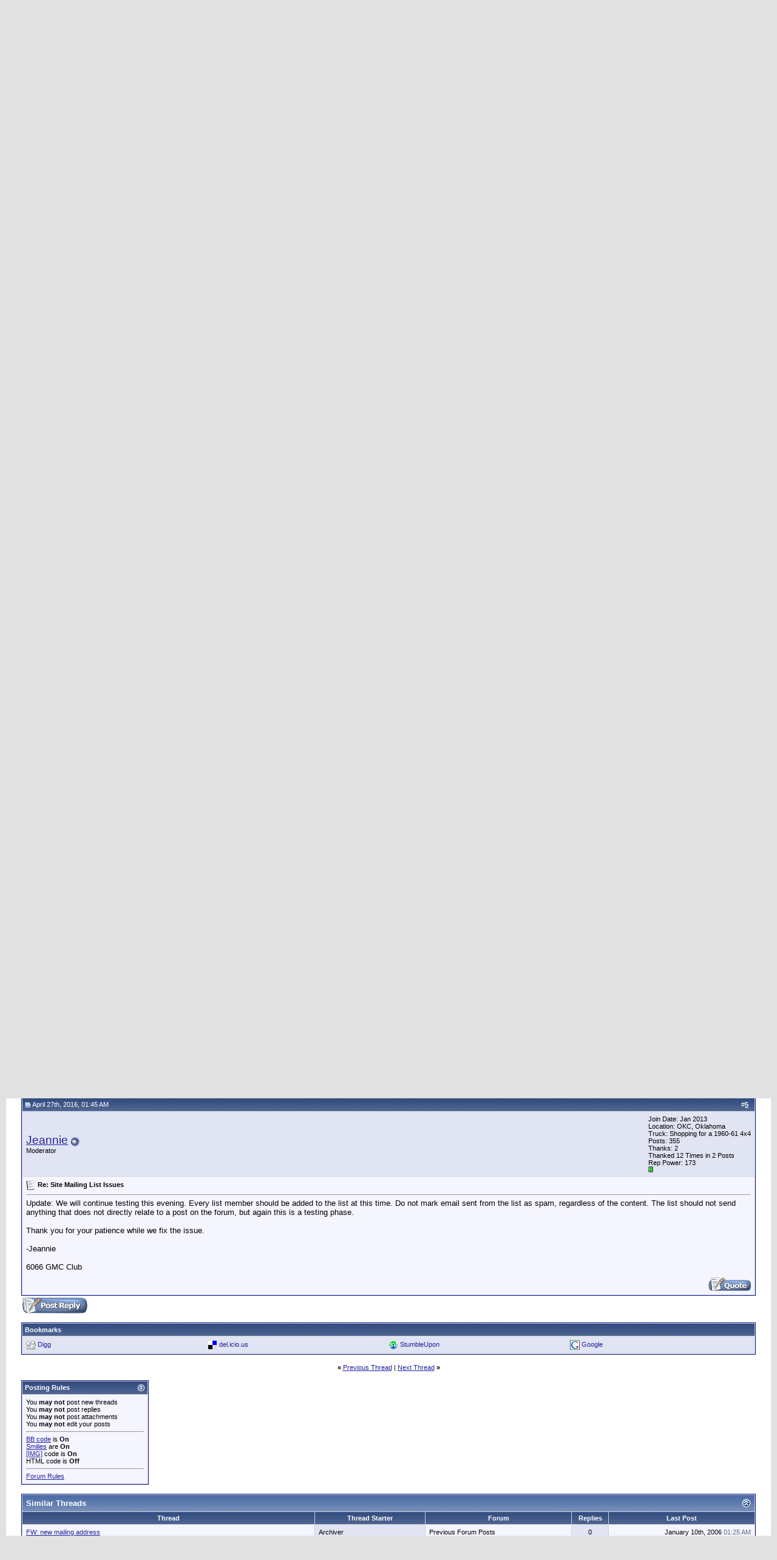

--- FILE ---
content_type: text/html; charset=ISO-8859-1
request_url: https://6066gmcclub.com/showthread.php?s=eb23ae15cc9171b68767a329b893398c&p=61613
body_size: 11333
content:
<!DOCTYPE html PUBLIC "-//W3C//DTD XHTML 1.0 Transitional//EN" "http://www.w3.org/TR/xhtml1/DTD/xhtml1-transitional.dtd">
<html xmlns="http://www.w3.org/1999/xhtml" dir="ltr" lang="en">
<head>
	<meta http-equiv="Content-Type" content="text/html; charset=ISO-8859-1" />
<meta name="generator" content="vBulletin 3.8.6" />

<meta name="keywords" content=" Site Mailing List Issues, gmc, 6066, 1960-1966, old truck forum,forum,bbs,discussion,bulletin board" />
<meta name="description" content=" Site Mailing List Issues Computer / Forum Help" />


<!-- CSS Stylesheet -->
<style type="text/css" id="vbulletin_css">
/**
* vBulletin 3.8.6 CSS
* Style: 'Default Style'; Style ID: 1
*/
@import url("clientscript/vbulletin_css/style-e7c33a17-00001.css");
</style>
<link rel="stylesheet" type="text/css" href="clientscript/vbulletin_important.css?v=386" />


<!-- / CSS Stylesheet -->

<script type="text/javascript" src="clientscript/yui/yahoo-dom-event/yahoo-dom-event.js?v=386"></script>
<script type="text/javascript" src="clientscript/yui/connection/connection-min.js?v=386"></script>
<script type="text/javascript">
<!--
var SESSIONURL = "s=6eaa5aa0860ef7f62bd59a8204e43e13&";
var SECURITYTOKEN = "guest";
var IMGDIR_MISC = "images/misc";
var vb_disable_ajax = parseInt("0", 10);
// -->
</script>
<script type="text/javascript" src="clientscript/vbulletin_global.js?v=386"></script>
<script type="text/javascript" src="clientscript/vbulletin_menu.js?v=386"></script>


<script src="clientscript/bannow.js"></script>


<!-- Ebay Header JS Include for regular ads -->
<script async src="https://epnt.ebay.com/static/epn-smart-tools.js"></script>

<!-- Ebay Header JS for link re-writing -->
<script>window._epn = {campaign:5336836766};</script>
<!-- 
  nCode Image Resizer
  (c) nCode
  http://www.ncode.nl/vbulletinplugins/
-->
<script type="text/javascript" src="https://6066gmcclub.com/clientscript/ncode_imageresizer.js?v=1.0.1"></script>
<style type="text/css">
<!--
table.ncode_imageresizer_warning {
	background: #FFFFE1;
	color: #000000;
	border: 1px solid #CCC;
	cursor: pointer;
}

table.ncode_imageresizer_warning td {
	font-size: 10px;
	vertical-align: middle;
	text-decoration: none;
}

table.ncode_imageresizer_warning td.td1 {
	padding: 5px;
}

table.ncode_imageresizer_warning td.td1 {
	padding: 2px;
}
-->
</style>
<script type="text/javascript">
<!--
NcodeImageResizer.MODE = 'enlarge';
NcodeImageResizer.MAXWIDTH = 800;
NcodeImageResizer.MAXHEIGHT = 0;

NcodeImageResizer.BBURL = 'https://6066gmcclub.com';

vbphrase['ncode_imageresizer_warning_small'] = 'Click this bar to view the full image.';
vbphrase['ncode_imageresizer_warning_filesize'] = 'Image resized. Click to view full image. Original image is sized %1$sx%2$s and weights %3$sKB.';
vbphrase['ncode_imageresizer_warning_no_filesize'] = 'Image resized. Click to view full image. The original image is %1$sx%2$s.';
vbphrase['ncode_imageresizer_warning_fullsize'] = 'Click this bar to view the small image.';
//-->
</script>
        <!-- App Indexing for Google Search -->
        <link href="android-app://com.quoord.tapatalkpro.activity/tapatalk/6066gmcclub.com?location=post&fid=12&tid=49344&pid=61613" rel="alternate" />
        <script type="text/javascript" src="clientscript/post_thanks.js"></script>
	<title> Site Mailing List Issues - 6066 (1960-1966) GMC Truck Club</title>
	<script type="text/javascript" src="clientscript/vbulletin_post_loader.js?v=386"></script>
	<style type="text/css" id="vbulletin_showthread_css">
	<!--
	
	#links div { white-space: nowrap; }
	#links img { vertical-align: middle; }
	-->
	</style>
</head>
<body onload="if (document.body.scrollIntoView &amp;&amp; (window.location.href.indexOf('#') == -1 || window.location.href.indexOf('#post') &gt; -1)) { fetch_object('currentPost').scrollIntoView(true); }">

<!-- Tapatalk Detect body start -->
<script type="text/javascript">if (typeof(tapatalkDetect) == "function") tapatalkDetect()</script>
<!-- Tapatalk Detect banner body end -->

<!-- logo -->
<a name="top"></a>
<table border="0" width="100%" cellpadding="0" cellspacing="0" align="center">
<tr>
	<td align="left"><a href="index.php?s=6eaa5aa0860ef7f62bd59a8204e43e13"><img src="images/misc/vbulletin3_logo_white.jpg" border="0" alt="6066 (1960-1966) GMC Truck Club" /></a></td>
	<td align="right" id="header_right_cell">



		<span style="float:right"> 
<a href='bitcoin:1AjyCAGKgbxBfnHYnparkiJDSK3QiYLVXV?amount=0.0003'><img alt="Bitcoin now accepted here!" src='/forum/images/buttons/bitcoin.gif' border='0'></a>&nbsp;

                 </span>

		<span style="float:right"> 
			<form action="https://www.paypal.com/cgi-bin/webscr" method="post">
<input type="hidden" name="cmd" value="_s-xclick">
<input type="hidden" name="hosted_button_id" value="KVHKX3DCBKP78">
<input type="image" src="https://www.paypalobjects.com/en_US/i/btn/btn_donateCC_LG.gif" border="0" name="submit" alt="PayPal - The safer, easier way to pay online!">
<img alt="Pay Dues" border="0" src="https://www.paypalobjects.com/en_US/i/scr/pixel.gif" width="1" height="1"></form>
<a href="https://6066gmcclub.com/forum/payments.php">Pay Dues</a> or become a <a href="https://6066gmcclub.com/forum/payments.php">Site Supporter</a></i>
		</span>

		&nbsp;
	</td>

		
</tr>
</table>
<!-- /logo -->

<!-- content table -->
<!-- open content container -->

<div align="center">
	<div class="page" style="width:100%; text-align:left">
		<div style="padding:0px 25px 0px 25px" align="left">




 <br />

 <!-- <div align="left" style="color: red; background-color: white; border: 24px solid black; padding:2px">Welcome Guest! You don't currently seem to have an account with us. But you might be receiving emails from our old Yahoo group if you were a member there. Please take a moment and  visit <a href="register.php">this page</a> to register to view all of the content on our club forum. </br></div>
-->

</br>
<div align="center" style="color: red; background-color: white; border: 1px solid black; padding:2px">



<script async src="//pagead2.googlesyndication.com/pagead/js/adsbygoogle.js"></script>
<!-- 6066 -->
<ins class="adsbygoogle"
     style="display:inline-block;width:728px;height:90px"
     data-ad-client="ca-pub-6251747962206615"
     data-ad-slot="8878732351"></ins>
<script>
(adsbygoogle = window.adsbygoogle || []).push({});
</script>





</div>

 







<br />

<!-- breadcrumb, login, pm info -->
<table class="tborder" cellpadding="6" cellspacing="1" border="0" width="100%" align="center">
<tr>
	<td class="alt1" width="100%">
		
			<table cellpadding="0" cellspacing="0" border="0">
			<tr valign="bottom">
				<td><a href="#" onclick="history.back(1); return false;"><img src="images/misc/navbits_start.gif" alt="Go Back" border="0" /></a></td>
				<td>&nbsp;</td>
				<td width="100%"><span class="navbar"><a href="index.php?s=6eaa5aa0860ef7f62bd59a8204e43e13" accesskey="1">6066 (1960-1966) GMC Truck Club</a></span> 
	<span class="navbar">&gt; <a href="forumdisplay.php?s=6eaa5aa0860ef7f62bd59a8204e43e13&amp;f=4">6066 GMC Truck Club Forum</a></span>


	<span class="navbar">&gt; <a href="forumdisplay.php?s=6eaa5aa0860ef7f62bd59a8204e43e13&amp;f=12">Computer / Forum Help</a></span>

</td>
			</tr>
			<tr>
				<td class="navbar" style="font-size:10pt; padding-top:1px" colspan="3"><a href="/showthread.php?s=eb23ae15cc9171b68767a329b893398c&amp;p=61613"><img class="inlineimg" src="images/misc/navbits_finallink_ltr.gif" alt="Reload this Page" border="0" /></a> <strong>
	 Site Mailing List Issues

</strong></td>
			</tr>
			</table>
		
	</td>

	<td class="alt2" nowrap="nowrap" style="padding:0px">
		<!-- login form -->
		<form action="https://6066gmcclub.com/login.php?do=login" method="post" onsubmit="md5hash(vb_login_password, vb_login_md5password, vb_login_md5password_utf, 0)">
		<script type="text/javascript" src="clientscript/vbulletin_md5.js?v=386"></script>
		<table cellpadding="0" cellspacing="3" border="0">
		<tr>
			<td class="smallfont" style="white-space: nowrap;"><label for="navbar_username">User Name</label></td>
			<td><input type="text" class="bginput" style="font-size: 11px" name="vb_login_username" id="navbar_username" size="10" accesskey="u" tabindex="101" value="User Name" onfocus="if (this.value == 'User Name') this.value = '';" /></td>
			<td class="smallfont" nowrap="nowrap"><label for="cb_cookieuser_navbar"><input type="checkbox" name="cookieuser" value="1" tabindex="103" id="cb_cookieuser_navbar" accesskey="c" />Remember Me?</label></td>
		</tr>
		<tr>
			<td class="smallfont"><label for="navbar_password">Password</label></td>
			<td><input type="password" class="bginput" style="font-size: 11px" name="vb_login_password" id="navbar_password" size="10" tabindex="102" /></td>
			<td><input type="submit" class="button" value="Log in" tabindex="104" title="Enter your username and password in the boxes provided to login, or click the 'register' button to create a profile for yourself." accesskey="s" /></td>
		</tr>
		</table>
		<input type="hidden" name="s" value="6eaa5aa0860ef7f62bd59a8204e43e13" />
		<input type="hidden" name="securitytoken" value="guest" />
		<input type="hidden" name="do" value="login" />
		<input type="hidden" name="vb_login_md5password" />
		<input type="hidden" name="vb_login_md5password_utf" />
		</form>
		<!-- / login form -->
	</td>

</tr>
</table>
<!-- / breadcrumb, login, pm info -->




<!-- nav buttons bar -->
<div class="tborder" style="padding:1px; border-top-width:0px">
	<table cellpadding="0" cellspacing="0" border="0" width="100%" align="center">
	<tr align="center">
                <td class="vbmenu_control"><a rel="Jolly's V6 Information" href="https://6066gmcguy.com">Jolly's 6066 GMC Guy Page</a></td>
		
		
			<td class="vbmenu_control"><a href="register.php?s=6eaa5aa0860ef7f62bd59a8204e43e13" rel="nofollow">Register</a></td>
		
		<td class="vbmenu_control"><a href="all_albums.php?s=6eaa5aa0860ef7f62bd59a8204e43e13">Picture Albums</a></td>
		<td class="vbmenu_control"><a rel="help" href="faq.php?s=6eaa5aa0860ef7f62bd59a8204e43e13" accesskey="5">FAQ</a></td>
                <td class="vbmenu_control"><a rel="VIN Decoder" href="vindecoder.php">VIN Decoder (Beta)</a></td>
		
			
			
		
		<td class="vbmenu_control"><a href="calendar.php?s=6eaa5aa0860ef7f62bd59a8204e43e13">Calendar</a></td>
		
			
			
		
		
		
		</tr>
	</table>
</div>

<!-- / nav buttons bar -->






<!-- / Begin Ad for Logged In Members -->
<center>#Sponsored
</br>


<!-- / There's also a snip of code in the "headinclude" for smarttools. -->
<ins class="epn-placement" data-config-id="5a7ba0ab0ee376651bae853a"></ins>



<!-- Old Ad removed bc no https
#Sponsored
<script type="text/javascript" src='http://adn.ebay.com/files/js/min/jquery-1.6.2-min.js'></script>
<script type="text/javascript" src='http://adn.ebay.com/files/js/min/ebay_activeContent-min.js'></script>
<script charset="utf-8" type="text/javascript">
document.write('\x3Cscript type="text/javascript" charset="utf-8" src="http://adn.ebay.com/cb?programId=1&campId=5336836766&toolId=10026&customId=GMC+Parts+Flash&keyword=gmc+1966+1962+&showItems=2&width=928&height=100&font=1&textColor=000000&linkColor=000080&arrowColor=33ee22&color1=709AEE&color2=[COLORTWO]&format=ImageLink&contentType=TEXT_AND_IMAGE&enableSearch=y&usePopularSearches=n&freeShipping=Y&topRatedSeller=n&itemsWithPayPal=y&descriptionSearch=y&showKwCatLink=n&excludeCatId=&excludeKeyword=&catId=&disWithin=200&ctx=n&autoscroll=y&title=1960-1966+GMC+Parts&flashEnabled=' + isFlashEnabled + '&pageTitle=' + _epn__pageTitle + '&cachebuster=' + (Math.floor(Math.random() * 10000000 )) + '">\x3C/script>' );
</script>
-->



</center>
<br />





	<table class="tborder" cellpadding="6" cellspacing="1" border="0" width="100%" align="center">
	<tr>
		<td class="alt1" width="100%"><strong>Computer / Forum Help</strong> <span class="smallfont">Help using the forum or your cantankerous computer</span></td>
	</tr>
	</table>
	<br />



<!-- NAVBAR POPUP MENUS -->

	
	
	

	
<!-- / NAVBAR POPUP MENUS -->

<!-- PAGENAV POPUP -->
	<div class="vbmenu_popup" id="pagenav_menu" style="display:none">
		<table cellpadding="4" cellspacing="1" border="0">
		<tr>
			<td class="thead" nowrap="nowrap">Go to Page...</td>
		</tr>
		<tr>
			<td class="vbmenu_option" title="nohilite">
			<form action="index.php" method="get" onsubmit="return this.gotopage()" id="pagenav_form">
				<input type="text" class="bginput" id="pagenav_itxt" style="font-size:11px" size="4" />
				<input type="button" class="button" id="pagenav_ibtn" value="Go" />
			</form>
			</td>
		</tr>
		</table>
	</div>
<!-- / PAGENAV POPUP -->
	
	
	










<a name="poststop" id="poststop"></a>

<!-- controls above postbits -->
<table cellpadding="0" cellspacing="0" border="0" width="100%" style="margin-bottom:3px">
<tr valign="bottom">
	
		<td class="smallfont"><a href="newreply.php?s=6eaa5aa0860ef7f62bd59a8204e43e13&amp;do=newreply&amp;noquote=1&amp;p=61573" rel="nofollow"><img src="images/buttons/reply.gif" alt="Reply" border="0" /></a></td>
	
	
</tr>
</table>
<!-- / controls above postbits -->

<!-- toolbar -->
<table class="tborder" cellpadding="6" cellspacing="1" border="0" width="100%" align="center" style="border-bottom-width:0px">
<tr>
	<td class="tcat" width="100%">
		<div class="smallfont">
		
		&nbsp;
		</div>
	</td>
	<td class="vbmenu_control" id="threadtools" nowrap="nowrap">
		<a href="/showthread.php?p=61613&amp;nojs=1#goto_threadtools">Thread Tools</a>
		<script type="text/javascript"> vbmenu_register("threadtools"); </script>
	</td>
	
	
	

	

</tr>
</table>
<!-- / toolbar -->



<!-- end content table -->

		</div>
	</div>
</div>

<!-- / close content container -->
<!-- / end content table -->





<div id="posts"><!-- post #61573 -->


	<!-- open content container -->

<div align="center">
	<div class="page" style="width:100%; text-align:left">
		<div style="padding:0px 25px 0px 25px" align="left">

	<div id="edit61573" style="padding:0px 0px 6px 0px">
	<!-- this is not the last post shown on the page -->



<table class="tborder" id="post61573" cellpadding="6" cellspacing="1" border="0" width="100%" align="center">
<tr><td class="thead" >
		<div class="normal" style="float:right">
			&nbsp;
			#<a href="showpost.php?s=6eaa5aa0860ef7f62bd59a8204e43e13&amp;p=61573&amp;postcount=1" target="new" rel="nofollow" id="postcount61573" name="1"><strong>1</strong></a> &nbsp;
			
			
			
			
			
		</div>

		<div class="normal">
			<!-- status icon and date -->
			<a name="post61573"><img class="inlineimg" src="images/statusicon/post_old.gif" alt="Old" border="0" /></a>
			
				April 25th, 2016, 06:12 PM
			
			
			<!-- / status icon and date -->
		</div>
	</td>
</tr>
<tr>
	<td class="alt2" style="padding:0px">
		<!-- user info -->
		<table cellpadding="0" cellspacing="6" border="0" width="100%">
		<tr>
			
			<td nowrap="nowrap">

				<div id="postmenu_61573">
					
					<a class="bigusername" href="member.php?s=6eaa5aa0860ef7f62bd59a8204e43e13&amp;u=3">Jeannie</a>
					<img class="inlineimg" src="images/statusicon/user_offline.gif" alt="Jeannie is offline" border="0" />


					<script type="text/javascript"> vbmenu_register("postmenu_61573", true); </script>
					
				</div>

				<div class="smallfont">Moderator</div>
				
				





			</td>
			<td width="100%">&nbsp;</td>
			<td valign="top" nowrap="nowrap">

				<div class="smallfont">
					<div>Join Date: Jan 2013</div>
					<div>Location: OKC, Oklahoma</div>
					<div>Truck: Shopping for a 1960-61 4x4</div>
					
					<div>
						Posts: 355
					</div>
					 
	<div>Thanks: 2</div>
	<div>
		
			
				Thanked 12 Times in 2 Posts
			
		
	</div>

					
					Rep Power: <span id="reppower_61573_3">173</span> <div><span id="repdisplay_61573_3"><img class="inlineimg" src="images/reputation/reputation_pos.gif" alt="Jeannie is on a distinguished road" border="0" /></span></div>
					
					<div>    </div>
				</div>

			</td>
		</tr>
		</table>
		<!-- / user info -->
	</td>
</tr>
<tr>
	
	<td class="alt1" id="td_post_61573">
		
	<!-- message, attachments, sig -->

		

		
			<!-- icon and title -->
			<div class="smallfont">
				<img class="inlineimg" src="images/icons/icon1.gif" alt="Default" border="0" />
				<strong>Site Mailing List Issues</strong>
			</div>
			<hr size="1" style="color:#D1D1E1; background-color:#D1D1E1" />
			<!-- / icon and title -->
		

		<!-- message -->
		<div id="post_message_61573">
			
			60-66 GMC Club members, <br />
<br />
The list server threw an error last night and began posting any message received to the list, including those not sent by the server. I am currently working on a solution. Until then, the list server has been shut down. ETA is 2 hours. <br />
<br />
Sorry for the inconvenience, <br />
<br />
-Jeannie<br />
<br />
6066 GMC Club
		</div>
		<!-- / message -->

		

		
		

		

		

		

		<div style="margin-top: 10px" align="right">
			<!-- controls -->
			
			
			
				<a href="newreply.php?s=6eaa5aa0860ef7f62bd59a8204e43e13&amp;do=newreply&amp;p=61573" rel="nofollow"><img src="images/buttons/quote.gif" alt="Reply With Quote" border="0" /></a>
			
			
			
			
			
			
			
				
			
			
			<!-- / controls -->
		</div>

	<!-- message, attachments, sig -->

	</td>
</tr>
</table>
 <div id="post_thanks_box_61573"></div>


<!-- post 61573 popup menu -->
<div class="vbmenu_popup" id="postmenu_61573_menu" style="display:none;">
	<table cellpadding="4" cellspacing="1" border="0">
	<tr>
		<td class="thead">Jeannie</td>
	</tr>
	
		<tr><td class="vbmenu_option"><a href="member.php?s=6eaa5aa0860ef7f62bd59a8204e43e13&amp;u=3">View Public Profile</a></td></tr>
	
	
		<tr><td class="vbmenu_option"><a href="private.php?s=6eaa5aa0860ef7f62bd59a8204e43e13&amp;do=newpm&u=3" rel="nofollow">Send a private message to Jeannie</a></td></tr>
	
	
	
	
		<tr><td class="vbmenu_option"><a href="search.php?s=6eaa5aa0860ef7f62bd59a8204e43e13&amp;do=finduser&amp;u=3" rel="nofollow">Find all posts by Jeannie</a></td></tr>
	
	
	<tr><td class="vbmenu_option"><a href="profile.php?s=6eaa5aa0860ef7f62bd59a8204e43e13&amp;do=addlist&amp;userlist=ignore&amp;u=3">Add Jeannie to Your Ignore List</a></td></tr>

	</table>
</div>
<!-- / post 61573 popup menu -->

					<!-- /  -->
					



	</div>
	
		</div>
	</div>
</div>

<!-- / close content container -->

<!-- / post #61573 --><!-- post #61585 -->


	<!-- open content container -->

<div align="center">
	<div class="page" style="width:100%; text-align:left">
		<div style="padding:0px 25px 0px 25px" align="left">

	<div id="edit61585" style="padding:0px 0px 6px 0px">
	<!-- this is not the last post shown on the page -->



<table class="tborder" id="post61585" cellpadding="6" cellspacing="1" border="0" width="100%" align="center">
<tr><td class="thead" >
		<div class="normal" style="float:right">
			&nbsp;
			#<a href="showpost.php?s=6eaa5aa0860ef7f62bd59a8204e43e13&amp;p=61585&amp;postcount=2" target="new" rel="nofollow" id="postcount61585" name="2"><strong>2</strong></a> &nbsp;
			
			
			
			
			
		</div>

		<div class="normal">
			<!-- status icon and date -->
			<a name="post61585"><img class="inlineimg" src="images/statusicon/post_old.gif" alt="Old" border="0" /></a>
			
				April 25th, 2016, 08:47 PM
			
			
			<!-- / status icon and date -->
		</div>
	</td>
</tr>
<tr>
	<td class="alt2" style="padding:0px">
		<!-- user info -->
		<table cellpadding="0" cellspacing="6" border="0" width="100%">
		<tr>
			
			<td nowrap="nowrap">

				<div id="postmenu_61585">
					
					<a class="bigusername" href="member.php?s=6eaa5aa0860ef7f62bd59a8204e43e13&amp;u=3">Jeannie</a>
					<img class="inlineimg" src="images/statusicon/user_offline.gif" alt="Jeannie is offline" border="0" />


					<script type="text/javascript"> vbmenu_register("postmenu_61585", true); </script>
					
				</div>

				<div class="smallfont">Moderator</div>
				
				





			</td>
			<td width="100%">&nbsp;</td>
			<td valign="top" nowrap="nowrap">

				<div class="smallfont">
					<div>Join Date: Jan 2013</div>
					<div>Location: OKC, Oklahoma</div>
					<div>Truck: Shopping for a 1960-61 4x4</div>
					
					<div>
						Posts: 355
					</div>
					 
	<div>Thanks: 2</div>
	<div>
		
			
				Thanked 12 Times in 2 Posts
			
		
	</div>

					
					Rep Power: <span id="reppower_61585_3">173</span> <div><span id="repdisplay_61585_3"><img class="inlineimg" src="images/reputation/reputation_pos.gif" alt="Jeannie is on a distinguished road" border="0" /></span></div>
					
					<div>    </div>
				</div>

			</td>
		</tr>
		</table>
		<!-- / user info -->
	</td>
</tr>
<tr>
	
	<td class="alt1" id="td_post_61585">
		
	<!-- message, attachments, sig -->

		

		
			<!-- icon and title -->
			<div class="smallfont">
				<img class="inlineimg" src="images/icons/icon1.gif" alt="Default" border="0" />
				<strong>Re: Site Mailing List Issues</strong>
			</div>
			<hr size="1" style="color:#D1D1E1; background-color:#D1D1E1" />
			<!-- / icon and title -->
		

		<!-- message -->
		<div id="post_message_61585">
			
			Updated ETA: 24 hours.
		</div>
		<!-- / message -->

		

		
		

		

		

		

		<div style="margin-top: 10px" align="right">
			<!-- controls -->
			
			
			
				<a href="newreply.php?s=6eaa5aa0860ef7f62bd59a8204e43e13&amp;do=newreply&amp;p=61585" rel="nofollow"><img src="images/buttons/quote.gif" alt="Reply With Quote" border="0" /></a>
			
			
			
			
			
			
			
				
			
			
			<!-- / controls -->
		</div>

	<!-- message, attachments, sig -->

	</td>
</tr>
</table>
 <div id="post_thanks_box_61585"></div>


<!-- post 61585 popup menu -->
<div class="vbmenu_popup" id="postmenu_61585_menu" style="display:none;">
	<table cellpadding="4" cellspacing="1" border="0">
	<tr>
		<td class="thead">Jeannie</td>
	</tr>
	
		<tr><td class="vbmenu_option"><a href="member.php?s=6eaa5aa0860ef7f62bd59a8204e43e13&amp;u=3">View Public Profile</a></td></tr>
	
	
		<tr><td class="vbmenu_option"><a href="private.php?s=6eaa5aa0860ef7f62bd59a8204e43e13&amp;do=newpm&u=3" rel="nofollow">Send a private message to Jeannie</a></td></tr>
	
	
	
	
		<tr><td class="vbmenu_option"><a href="search.php?s=6eaa5aa0860ef7f62bd59a8204e43e13&amp;do=finduser&amp;u=3" rel="nofollow">Find all posts by Jeannie</a></td></tr>
	
	
	<tr><td class="vbmenu_option"><a href="profile.php?s=6eaa5aa0860ef7f62bd59a8204e43e13&amp;do=addlist&amp;userlist=ignore&amp;u=3">Add Jeannie to Your Ignore List</a></td></tr>

	</table>
</div>
<!-- / post 61585 popup menu -->

					<!-- /  -->
					



	</div>
	
		</div>
	</div>
</div>

<!-- / close content container -->

<!-- / post #61585 --><!-- post #61608 -->


	<!-- open content container -->

<div align="center">
	<div class="page" style="width:100%; text-align:left">
		<div style="padding:0px 25px 0px 25px" align="left">

	<div id="edit61608" style="padding:0px 0px 6px 0px">
	<!-- this is not the last post shown on the page -->



<table class="tborder" id="post61608" cellpadding="6" cellspacing="1" border="0" width="100%" align="center">
<tr><td class="thead" >
		<div class="normal" style="float:right">
			&nbsp;
			#<a href="showpost.php?s=6eaa5aa0860ef7f62bd59a8204e43e13&amp;p=61608&amp;postcount=3" target="new" rel="nofollow" id="postcount61608" name="3"><strong>3</strong></a> &nbsp;
			
			
			
			
			
		</div>

		<div class="normal">
			<!-- status icon and date -->
			<a name="post61608"><img class="inlineimg" src="images/statusicon/post_old.gif" alt="Old" border="0" /></a>
			
				April 26th, 2016, 11:06 PM
			
			
			<!-- / status icon and date -->
		</div>
	</td>
</tr>
<tr>
	<td class="alt2" style="padding:0px">
		<!-- user info -->
		<table cellpadding="0" cellspacing="6" border="0" width="100%">
		<tr>
			
			<td nowrap="nowrap">

				<div id="postmenu_61608">
					
					<a class="bigusername" href="member.php?s=6eaa5aa0860ef7f62bd59a8204e43e13&amp;u=3">Jeannie</a>
					<img class="inlineimg" src="images/statusicon/user_offline.gif" alt="Jeannie is offline" border="0" />


					<script type="text/javascript"> vbmenu_register("postmenu_61608", true); </script>
					
				</div>

				<div class="smallfont">Moderator</div>
				
				





			</td>
			<td width="100%">&nbsp;</td>
			<td valign="top" nowrap="nowrap">

				<div class="smallfont">
					<div>Join Date: Jan 2013</div>
					<div>Location: OKC, Oklahoma</div>
					<div>Truck: Shopping for a 1960-61 4x4</div>
					
					<div>
						Posts: 355
					</div>
					 
	<div>Thanks: 2</div>
	<div>
		
			
				Thanked 12 Times in 2 Posts
			
		
	</div>

					
					Rep Power: <span id="reppower_61608_3">173</span> <div><span id="repdisplay_61608_3"><img class="inlineimg" src="images/reputation/reputation_pos.gif" alt="Jeannie is on a distinguished road" border="0" /></span></div>
					
					<div>    </div>
				</div>

			</td>
		</tr>
		</table>
		<!-- / user info -->
	</td>
</tr>
<tr>
	
	<td class="alt1" id="td_post_61608">
		
	<!-- message, attachments, sig -->

		

		
			<!-- icon and title -->
			<div class="smallfont">
				<img class="inlineimg" src="images/icons/icon1.gif" alt="Default" border="0" />
				<strong>Re: Site Mailing List Issues</strong>
			</div>
			<hr size="1" style="color:#D1D1E1; background-color:#D1D1E1" />
			<!-- / icon and title -->
		

		<!-- message -->
		<div id="post_message_61608">
			
			Update: The problem is fixed, but it is easy to replicate again. I'm working on a permanent solution between ducking tornadoes. I am attempting to have this problem solved by tomorrow evening.
		</div>
		<!-- / message -->

		

		
		

		

		

		

		<div style="margin-top: 10px" align="right">
			<!-- controls -->
			
			
			
				<a href="newreply.php?s=6eaa5aa0860ef7f62bd59a8204e43e13&amp;do=newreply&amp;p=61608" rel="nofollow"><img src="images/buttons/quote.gif" alt="Reply With Quote" border="0" /></a>
			
			
			
			
			
			
			
				
			
			
			<!-- / controls -->
		</div>

	<!-- message, attachments, sig -->

	</td>
</tr>
</table>
 <div id="post_thanks_box_61608"></div>


<!-- post 61608 popup menu -->
<div class="vbmenu_popup" id="postmenu_61608_menu" style="display:none;">
	<table cellpadding="4" cellspacing="1" border="0">
	<tr>
		<td class="thead">Jeannie</td>
	</tr>
	
		<tr><td class="vbmenu_option"><a href="member.php?s=6eaa5aa0860ef7f62bd59a8204e43e13&amp;u=3">View Public Profile</a></td></tr>
	
	
		<tr><td class="vbmenu_option"><a href="private.php?s=6eaa5aa0860ef7f62bd59a8204e43e13&amp;do=newpm&u=3" rel="nofollow">Send a private message to Jeannie</a></td></tr>
	
	
	
	
		<tr><td class="vbmenu_option"><a href="search.php?s=6eaa5aa0860ef7f62bd59a8204e43e13&amp;do=finduser&amp;u=3" rel="nofollow">Find all posts by Jeannie</a></td></tr>
	
	
	<tr><td class="vbmenu_option"><a href="profile.php?s=6eaa5aa0860ef7f62bd59a8204e43e13&amp;do=addlist&amp;userlist=ignore&amp;u=3">Add Jeannie to Your Ignore List</a></td></tr>

	</table>
</div>
<!-- / post 61608 popup menu -->

					<!-- /  -->
					



	</div>
	
		</div>
	</div>
</div>

<!-- / close content container -->

<!-- / post #61608 --><!-- post #61609 -->


	<!-- open content container -->

<div align="center">
	<div class="page" style="width:100%; text-align:left">
		<div style="padding:0px 25px 0px 25px" align="left">

	<div id="edit61609" style="padding:0px 0px 6px 0px">
	<!-- this is not the last post shown on the page -->



<table class="tborder" id="post61609" cellpadding="6" cellspacing="1" border="0" width="100%" align="center">
<tr><td class="thead" >
		<div class="normal" style="float:right">
			&nbsp;
			#<a href="showpost.php?s=6eaa5aa0860ef7f62bd59a8204e43e13&amp;p=61609&amp;postcount=4" target="new" rel="nofollow" id="postcount61609" name="4"><strong>4</strong></a> &nbsp;
			
			
			
			
			
		</div>

		<div class="normal">
			<!-- status icon and date -->
			<a name="post61609"><img class="inlineimg" src="images/statusicon/post_old.gif" alt="Old" border="0" /></a>
			
				April 26th, 2016, 11:12 PM
			
			
			<!-- / status icon and date -->
		</div>
	</td>
</tr>
<tr>
	<td class="alt2" style="padding:0px">
		<!-- user info -->
		<table cellpadding="0" cellspacing="6" border="0" width="100%">
		<tr>
			
			<td nowrap="nowrap">

				<div id="postmenu_61609">
					
					<a class="bigusername" href="member.php?s=6eaa5aa0860ef7f62bd59a8204e43e13&amp;u=3">Jeannie</a>
					<img class="inlineimg" src="images/statusicon/user_offline.gif" alt="Jeannie is offline" border="0" />


					<script type="text/javascript"> vbmenu_register("postmenu_61609", true); </script>
					
				</div>

				<div class="smallfont">Moderator</div>
				
				





			</td>
			<td width="100%">&nbsp;</td>
			<td valign="top" nowrap="nowrap">

				<div class="smallfont">
					<div>Join Date: Jan 2013</div>
					<div>Location: OKC, Oklahoma</div>
					<div>Truck: Shopping for a 1960-61 4x4</div>
					
					<div>
						Posts: 355
					</div>
					 
	<div>Thanks: 2</div>
	<div>
		
			
				Thanked 12 Times in 2 Posts
			
		
	</div>

					
					Rep Power: <span id="reppower_61609_3">173</span> <div><span id="repdisplay_61609_3"><img class="inlineimg" src="images/reputation/reputation_pos.gif" alt="Jeannie is on a distinguished road" border="0" /></span></div>
					
					<div>    </div>
				</div>

			</td>
		</tr>
		</table>
		<!-- / user info -->
	</td>
</tr>
<tr>
	
	<td class="alt1" id="td_post_61609">
		
	<!-- message, attachments, sig -->

		

		
			<!-- icon and title -->
			<div class="smallfont">
				<img class="inlineimg" src="images/icons/icon1.gif" alt="Default" border="0" />
				<strong>Re: Site Mailing List Issues</strong>
			</div>
			<hr size="1" style="color:#D1D1E1; background-color:#D1D1E1" />
			<!-- / icon and title -->
		

		<!-- message -->
		<div id="post_message_61609">
			
			Update: I have added a few members' email addresses to the list to assist in testing. If your mailbox is receives non-club mail, please do not mark it as spam. This damages our server reputation. It is very hard to fix. Simply report the error to me via PM. <br />
<br />
Thank you,<br />
<br />
-Jeannie<br />
<br />
6066 GMC Club
		</div>
		<!-- / message -->

		

		
		

		

		

		

		<div style="margin-top: 10px" align="right">
			<!-- controls -->
			
			
			
				<a href="newreply.php?s=6eaa5aa0860ef7f62bd59a8204e43e13&amp;do=newreply&amp;p=61609" rel="nofollow"><img src="images/buttons/quote.gif" alt="Reply With Quote" border="0" /></a>
			
			
			
			
			
			
			
				
			
			
			<!-- / controls -->
		</div>

	<!-- message, attachments, sig -->

	</td>
</tr>
</table>
 <div id="post_thanks_box_61609"></div>


<!-- post 61609 popup menu -->
<div class="vbmenu_popup" id="postmenu_61609_menu" style="display:none;">
	<table cellpadding="4" cellspacing="1" border="0">
	<tr>
		<td class="thead">Jeannie</td>
	</tr>
	
		<tr><td class="vbmenu_option"><a href="member.php?s=6eaa5aa0860ef7f62bd59a8204e43e13&amp;u=3">View Public Profile</a></td></tr>
	
	
		<tr><td class="vbmenu_option"><a href="private.php?s=6eaa5aa0860ef7f62bd59a8204e43e13&amp;do=newpm&u=3" rel="nofollow">Send a private message to Jeannie</a></td></tr>
	
	
	
	
		<tr><td class="vbmenu_option"><a href="search.php?s=6eaa5aa0860ef7f62bd59a8204e43e13&amp;do=finduser&amp;u=3" rel="nofollow">Find all posts by Jeannie</a></td></tr>
	
	
	<tr><td class="vbmenu_option"><a href="profile.php?s=6eaa5aa0860ef7f62bd59a8204e43e13&amp;do=addlist&amp;userlist=ignore&amp;u=3">Add Jeannie to Your Ignore List</a></td></tr>

	</table>
</div>
<!-- / post 61609 popup menu -->

					<!-- /  -->
					



	</div>
	
		</div>
	</div>
</div>

<!-- / close content container -->

<!-- / post #61609 --><!-- post #61613 -->


	<!-- open content container -->

<div align="center">
	<div class="page" style="width:100%; text-align:left">
		<div style="padding:0px 25px 0px 25px" align="left">

	<div id="edit61613" style="padding:0px 0px 6px 0px">
	



<table class="tborder" id="post61613" cellpadding="6" cellspacing="1" border="0" width="100%" align="center">
<tr><td class="thead"  id="currentPost">
		<div class="normal" style="float:right">
			&nbsp;
			#<a href="showpost.php?s=6eaa5aa0860ef7f62bd59a8204e43e13&amp;p=61613&amp;postcount=5" target="new" rel="nofollow" id="postcount61613" name="5"><strong>5</strong></a> &nbsp;
			
			
			
			
			
		</div>

		<div class="normal">
			<!-- status icon and date -->
			<a name="post61613"><img class="inlineimg" src="images/statusicon/post_old.gif" alt="Old" border="0" /></a>
			
				April 27th, 2016, 01:45 AM
			
			
			<!-- / status icon and date -->
		</div>
	</td>
</tr>
<tr>
	<td class="alt2" style="padding:0px">
		<!-- user info -->
		<table cellpadding="0" cellspacing="6" border="0" width="100%">
		<tr>
			
			<td nowrap="nowrap">

				<div id="postmenu_61613">
					
					<a class="bigusername" href="member.php?s=6eaa5aa0860ef7f62bd59a8204e43e13&amp;u=3">Jeannie</a>
					<img class="inlineimg" src="images/statusicon/user_offline.gif" alt="Jeannie is offline" border="0" />


					<script type="text/javascript"> vbmenu_register("postmenu_61613", true); </script>
					
				</div>

				<div class="smallfont">Moderator</div>
				
				





			</td>
			<td width="100%">&nbsp;</td>
			<td valign="top" nowrap="nowrap">

				<div class="smallfont">
					<div>Join Date: Jan 2013</div>
					<div>Location: OKC, Oklahoma</div>
					<div>Truck: Shopping for a 1960-61 4x4</div>
					
					<div>
						Posts: 355
					</div>
					 
	<div>Thanks: 2</div>
	<div>
		
			
				Thanked 12 Times in 2 Posts
			
		
	</div>

					
					Rep Power: <span id="reppower_61613_3">173</span> <div><span id="repdisplay_61613_3"><img class="inlineimg" src="images/reputation/reputation_pos.gif" alt="Jeannie is on a distinguished road" border="0" /></span></div>
					
					<div>    </div>
				</div>

			</td>
		</tr>
		</table>
		<!-- / user info -->
	</td>
</tr>
<tr>
	
	<td class="alt1" id="td_post_61613">
		
	<!-- message, attachments, sig -->

		

		
			<!-- icon and title -->
			<div class="smallfont">
				<img class="inlineimg" src="images/icons/icon1.gif" alt="Default" border="0" />
				<strong>Re: Site Mailing List Issues</strong>
			</div>
			<hr size="1" style="color:#D1D1E1; background-color:#D1D1E1" />
			<!-- / icon and title -->
		

		<!-- message -->
		<div id="post_message_61613">
			
			Update: We will continue testing this evening. Every list member should be added to the list at this time. Do not mark email sent from the list as spam, regardless of the content. The list should not send anything that does not directly relate to a post on the forum, but again this is a testing phase. <br />
<br />
Thank you for your patience while we fix the issue. <br />
<br />
-Jeannie<br />
<br />
6066 GMC Club
		</div>
		<!-- / message -->

		

		
		

		

		

		

		<div style="margin-top: 10px" align="right">
			<!-- controls -->
			
			
			
				<a href="newreply.php?s=6eaa5aa0860ef7f62bd59a8204e43e13&amp;do=newreply&amp;p=61613" rel="nofollow"><img src="images/buttons/quote.gif" alt="Reply With Quote" border="0" /></a>
			
			
			
			
			
			
			
				
			
			
			<!-- / controls -->
		</div>

	<!-- message, attachments, sig -->

	</td>
</tr>
</table>
 <div id="post_thanks_box_61613"></div>


<!-- post 61613 popup menu -->
<div class="vbmenu_popup" id="postmenu_61613_menu" style="display:none;">
	<table cellpadding="4" cellspacing="1" border="0">
	<tr>
		<td class="thead">Jeannie</td>
	</tr>
	
		<tr><td class="vbmenu_option"><a href="member.php?s=6eaa5aa0860ef7f62bd59a8204e43e13&amp;u=3">View Public Profile</a></td></tr>
	
	
		<tr><td class="vbmenu_option"><a href="private.php?s=6eaa5aa0860ef7f62bd59a8204e43e13&amp;do=newpm&u=3" rel="nofollow">Send a private message to Jeannie</a></td></tr>
	
	
	
	
		<tr><td class="vbmenu_option"><a href="search.php?s=6eaa5aa0860ef7f62bd59a8204e43e13&amp;do=finduser&amp;u=3" rel="nofollow">Find all posts by Jeannie</a></td></tr>
	
	
	<tr><td class="vbmenu_option"><a href="profile.php?s=6eaa5aa0860ef7f62bd59a8204e43e13&amp;do=addlist&amp;userlist=ignore&amp;u=3">Add Jeannie to Your Ignore List</a></td></tr>

	</table>
</div>
<!-- / post 61613 popup menu -->

					<!-- /  -->
					



	</div>
	
		</div>
	</div>
</div>

<!-- / close content container -->

<!-- / post #61613 --><div id="lastpost"></div></div>

<!-- start content table -->
<!-- open content container -->

<div align="center">
	<div class="page" style="width:100%; text-align:left">
		<div style="padding:0px 25px 0px 25px" align="left">

<!-- / start content table -->

<!-- controls below postbits -->
<table cellpadding="0" cellspacing="0" border="0" width="100%" style="margin-top:-3px">
<tr valign="top">
	
		<td class="smallfont"><a href="newreply.php?s=6eaa5aa0860ef7f62bd59a8204e43e13&amp;do=newreply&amp;noquote=1&amp;p=61613" rel="nofollow"><img src="images/buttons/reply.gif" alt="Reply" border="0" /></a></td>
	
	
</tr>
</table>
<!-- / controls below postbits -->




<!-- social bookmarking links -->
	<br />
	<table cellpadding="6" cellspacing="1" border="0" width="100%" class="tborder" align="center">
	<tr>
		<td class="thead">Bookmarks</td>
	</tr>
	<tr>
		<td class="alt2" style="padding-top:0px"><div style="clear:both"></div><ul style="list-style-type:none; margin:0px; padding:0px"><li class="smallfont" style="width:25%; min-width:160px; float:left; margin-top:6px">
	
		<a href="http://digg.com/submit?phase=2&amp;url=https%3A%2F%2F6066gmcclub.com%2Fshowthread.php%3Ft%3D49344&amp;title=Site+Mailing+List+Issues" target="socialbookmark"><img src="images/misc/bookmarksite_digg.gif" border="0" alt="Submit Thread to Digg" class="inlineimg" /></a>
	
	<a href="http://digg.com/submit?phase=2&amp;url=https%3A%2F%2F6066gmcclub.com%2Fshowthread.php%3Ft%3D49344&amp;title=Site+Mailing+List+Issues" target="socialbookmark" style="text-decoration:none">Digg</a>
</li><li class="smallfont" style="width:25%; min-width:160px; float:left; margin-top:6px">
	
		<a href="http://del.icio.us/post?url=https%3A%2F%2F6066gmcclub.com%2Fshowthread.php%3Ft%3D49344&amp;title=Site+Mailing+List+Issues" target="socialbookmark"><img src="images/misc/bookmarksite_delicious.gif" border="0" alt="Submit Thread to del.icio.us" class="inlineimg" /></a>
	
	<a href="http://del.icio.us/post?url=https%3A%2F%2F6066gmcclub.com%2Fshowthread.php%3Ft%3D49344&amp;title=Site+Mailing+List+Issues" target="socialbookmark" style="text-decoration:none">del.icio.us</a>
</li><li class="smallfont" style="width:25%; min-width:160px; float:left; margin-top:6px">
	
		<a href="http://www.stumbleupon.com/submit?url=https%3A%2F%2F6066gmcclub.com%2Fshowthread.php%3Ft%3D49344&amp;title=Site+Mailing+List+Issues" target="socialbookmark"><img src="images/misc/bookmarksite_stumbleupon.gif" border="0" alt="Submit Thread to StumbleUpon" class="inlineimg" /></a>
	
	<a href="http://www.stumbleupon.com/submit?url=https%3A%2F%2F6066gmcclub.com%2Fshowthread.php%3Ft%3D49344&amp;title=Site+Mailing+List+Issues" target="socialbookmark" style="text-decoration:none">StumbleUpon</a>
</li><li class="smallfont" style="width:25%; min-width:160px; float:left; margin-top:6px">
	
		<a href="http://www.google.com/bookmarks/mark?op=edit&amp;output=popup&amp;bkmk=https%3A%2F%2F6066gmcclub.com%2Fshowthread.php%3Ft%3D49344&amp;title=Site+Mailing+List+Issues" target="socialbookmark"><img src="images/misc/bookmarksite_google.gif" border="0" alt="Submit Thread to Google" class="inlineimg" /></a>
	
	<a href="http://www.google.com/bookmarks/mark?op=edit&amp;output=popup&amp;bkmk=https%3A%2F%2F6066gmcclub.com%2Fshowthread.php%3Ft%3D49344&amp;title=Site+Mailing+List+Issues" target="socialbookmark" style="text-decoration:none">Google</a>
</li></ul><div style="clear:both"></div></td>
	</tr>
	</table>
<!-- / social bookmarking links -->







<!-- lightbox scripts -->
	<script type="text/javascript" src="clientscript/vbulletin_lightbox.js?v=386"></script>
	<script type="text/javascript">
	<!--
	vBulletin.register_control("vB_Lightbox_Container", "posts", 1);
	//-->
	</script>
<!-- / lightbox scripts -->










<!-- next / previous links -->
	<br />
	<div class="smallfont" align="center">
		<strong>&laquo;</strong>
			<a href="showthread.php?s=6eaa5aa0860ef7f62bd59a8204e43e13&amp;t=49344&amp;goto=nextoldest" rel="nofollow">Previous Thread</a>
			|
			<a href="showthread.php?s=6eaa5aa0860ef7f62bd59a8204e43e13&amp;t=49344&amp;goto=nextnewest" rel="nofollow">Next Thread</a>
		<strong>&raquo;</strong>
	</div>
<!-- / next / previous links -->







<!-- popup menu contents -->
<br />

<!-- thread tools menu -->
<div class="vbmenu_popup" id="threadtools_menu" style="display:none">
<form action="postings.php?t=49344&amp;pollid=" method="post" name="threadadminform">
	<table cellpadding="4" cellspacing="1" border="0">
	<tr>
		<td class="thead">Thread Tools<a name="goto_threadtools"></a></td>
	</tr>
	<tr>
		<td class="vbmenu_option"><img class="inlineimg" src="images/buttons/printer.gif" alt="Show Printable Version" /> <a href="printthread.php?s=6eaa5aa0860ef7f62bd59a8204e43e13&amp;t=49344" accesskey="3" rel="nofollow">Show Printable Version</a></td>
	</tr>
	
	
	
	
	</table>
</form>
</div>
<!-- / thread tools menu -->

<!-- **************************************************** -->



<!-- **************************************************** -->



<!-- / popup menu contents -->


<!-- forum rules and admin links -->
<table cellpadding="0" cellspacing="0" border="0" width="100%" align="center">
<tr valign="bottom">
	<td width="100%" valign="top">
		<table class="tborder" cellpadding="6" cellspacing="1" border="0" width="210">
<thead>
<tr>
	<td class="thead">
		<a style="float:right" href="#top" onclick="return toggle_collapse('forumrules')"><img id="collapseimg_forumrules" src="images/buttons/collapse_thead.gif" alt="" border="0" /></a>
		Posting Rules
	</td>
</tr>
</thead>
<tbody id="collapseobj_forumrules" style="">
<tr>
	<td class="alt1" nowrap="nowrap"><div class="smallfont">
		
		<div>You <strong>may not</strong> post new threads</div>
		<div>You <strong>may not</strong> post replies</div>
		<div>You <strong>may not</strong> post attachments</div>
		<div>You <strong>may not</strong> edit your posts</div>
		<hr />
		
		<div><a href="misc.php?s=6eaa5aa0860ef7f62bd59a8204e43e13&amp;do=bbcode" target="_blank">BB code</a> is <strong>On</strong></div>
		<div><a href="misc.php?s=6eaa5aa0860ef7f62bd59a8204e43e13&amp;do=showsmilies" target="_blank">Smilies</a> are <strong>On</strong></div>
		<div><a href="misc.php?s=6eaa5aa0860ef7f62bd59a8204e43e13&amp;do=bbcode#imgcode" target="_blank">[IMG]</a> code is <strong>On</strong></div>
		<div>HTML code is <strong>Off</strong></div>
		<hr />
		<div><a href="misc.php?s=6eaa5aa0860ef7f62bd59a8204e43e13&amp;do=showrules" target="_blank">Forum Rules</a></div>
	</div></td>
</tr>
</tbody>
</table>
	</td>
	<td class="smallfont" align="right">
		<table cellpadding="0" cellspacing="0" border="0">
		
		<tr>
			<td>
			
			</td>
		</tr>
		</table>
	</td>
</tr>
</table>
<!-- /forum rules and admin links -->

<br />

<table class="tborder" cellpadding="6" cellspacing="1" border="0" width="100%" align="center">
<thead>
	<tr>
		<td class="tcat" width="100%" colspan="5">
			<a style="float:right" href="#top" onclick="return toggle_collapse('similarthreads')"><img id="collapseimg_similarthreads" src="images/buttons/collapse_tcat.gif" alt="" border="0" /></a>
			Similar Threads<a name="similarthreads"></a>
		</td>
	</tr>
</thead>
<tbody id="collapseobj_similarthreads" style="">
<tr class="thead" align="center">
	<td class="thead" width="40%">Thread</td>
	<td class="thead" width="15%" nowrap="nowrap">Thread Starter</td>
	<td class="thead" width="20%">Forum</td>
	<td class="thead" width="5%">Replies</td>
	<td class="thead" width="20%">Last Post</td>
</tr>
<tr>
	<td class="alt1" align="left">
		
		<span class="smallfont"> <a href="showthread.php?s=6eaa5aa0860ef7f62bd59a8204e43e13&amp;t=24761" title="Jake Has sent in his new address, those of you with membership list should update them with the info below.  
Michael &quot;Jolly&quot; Goodfellow  
the 6066...">FW: new mailing address</a></span>
	</td>
	<td class="alt2" nowrap="nowrap"><span class="smallfont">Archiver</span></td>
	<td class="alt1" nowrap="nowrap"><span class="smallfont">Previous Forum Posts</span></td>
	<td class="alt2" align="center"><span class="smallfont">0</span></td>
	<td class="alt1" align="right"><span class="smallfont">January 10th, 2006 <span class="time">01:25 AM</span></span></td>
</tr>
<tr>
	<td class="alt1" align="left">
		
		<span class="smallfont"> <a href="showthread.php?s=6eaa5aa0860ef7f62bd59a8204e43e13&amp;t=23092" title="Please remember the folks along the Mississippi Gulf Coast also. We are making tremendous progress after this disaster. Donate blood to the Red Cross...">Re: [6066 GMC] Jakes&#39; Mailing address</a></span>
	</td>
	<td class="alt2" nowrap="nowrap"><span class="smallfont">Archiver</span></td>
	<td class="alt1" nowrap="nowrap"><span class="smallfont">Previous Forum Posts</span></td>
	<td class="alt2" align="center"><span class="smallfont">0</span></td>
	<td class="alt1" align="right"><span class="smallfont">October 7th, 2005 <span class="time">02:17 AM</span></span></td>
</tr>
<tr>
	<td class="alt1" align="left">
		
		<span class="smallfont"> <a href="showthread.php?s=6eaa5aa0860ef7f62bd59a8204e43e13&amp;t=23041" title="I have been contacted by several members asking for a mailing address for right now all my mail is being forwarded to our Aunts' house in...">Jakes&#39; Mailing address</a></span>
	</td>
	<td class="alt2" nowrap="nowrap"><span class="smallfont">Archiver</span></td>
	<td class="alt1" nowrap="nowrap"><span class="smallfont">Previous Forum Posts</span></td>
	<td class="alt2" align="center"><span class="smallfont">0</span></td>
	<td class="alt1" align="right"><span class="smallfont">October 4th, 2005 <span class="time">02:40 AM</span></span></td>
</tr>
<tr>
	<td class="alt1" align="left">
		
		<span class="smallfont"> <a href="showthread.php?s=6eaa5aa0860ef7f62bd59a8204e43e13&amp;t=12176" title="Recently I too have been thinking about AC. The best bet is to convert to a serpentine belt system so you can drive all your accesories with a single...">AC issues</a></span>
	</td>
	<td class="alt2" nowrap="nowrap"><span class="smallfont">Archiver</span></td>
	<td class="alt1" nowrap="nowrap"><span class="smallfont">Previous Forum Posts</span></td>
	<td class="alt2" align="center"><span class="smallfont">0</span></td>
	<td class="alt1" align="right"><span class="smallfont">July 15th, 2003 <span class="time">02:52 AM</span></span></td>
</tr>
<tr>
	<td class="alt1" align="left">
		
		<span class="smallfont"> <a href="showthread.php?s=6eaa5aa0860ef7f62bd59a8204e43e13&amp;t=8459" title="&gt; I have never ran any pressure tests, so I cannot &gt; speak from that data. We have pulled tractors, raced &gt; drag cars, and experimented with these...">Various performance issues</a></span>
	</td>
	<td class="alt2" nowrap="nowrap"><span class="smallfont">Archiver</span></td>
	<td class="alt1" nowrap="nowrap"><span class="smallfont">Previous Forum Posts</span></td>
	<td class="alt2" align="center"><span class="smallfont">0</span></td>
	<td class="alt1" align="right"><span class="smallfont">October 23rd, 2002 <span class="time">02:48 AM</span></span></td>
</tr>

</tbody>
</table>

<br />



<br />
<div class="smallfont" align="center">All times are GMT +1. The time now is <span class="time">03:52 PM</span>.</div>
<br />


		</div>
	</div>
</div>

<!-- / close content container -->
<!-- /content area table -->

<form action="index.php" method="get" style="clear:left">

<table cellpadding="6" cellspacing="0" border="0" width="100%" class="page" align="center">
<tr>
	
	
	<td class="tfoot" align="right" width="100%">
		<div class="smallfont">
			<strong>
				
				<a href="https://6066gmcclub.com">Celebrating GMC and The Legendary 305/351/401  V6 Engines - The 6066 (1960-1966) GMC Truck Club</a> -
				
				
				<a href="archive/index.php">Archive</a> -
				
				<a href="privacy.php">Privacy Statement</a> -
				
				<a href="#top" onclick="self.scrollTo(0, 0); return false;">Top</a>
			</strong>
		</div>
	</td>
</tr>
</table>

<br />

<div align="center">
	<div class="smallfont" align="center">
	<!-- Do not remove this copyright notice -->
	Powered by vBulletin® Version 3.8.7 </br>
Copyright ©2000 - 2013, Jelsoft Enterprises Ltd 551768576787|1767451937|0

	<!-- Do not remove this copyright notice -->
	</div>

	<div class="smallfont" align="center">
	<!-- Do not remove cronimage or your scheduled tasks will cease to function -->
	
	<!-- Do not remove cronimage or your scheduled tasks will cease to function -->

	
	</div>
</div>

</form>




<script type="text/javascript">
<!--
	// Main vBulletin Javascript Initialization
	vBulletin_init();
//-->
</script>

<!-- temp -->
<div style="display:none">
	<!-- thread rate -->
	
		
	
	<!-- / thread rate -->
</div>

</body>
</html>

--- FILE ---
content_type: text/html; charset=utf-8
request_url: https://epnt.ebay.com/placement?st=ACTIVE&cpid=5336836766&l=900x220&ft=Open%20Sans%2C%20sans-serif%3B&tc=%230600C2&clp=true&mi=10&k=1961%201962%201963%201964%20GMC%20Truck&ctids=0&mkpid=EBAY-US&ur=true&cts=true&sf=null&pid=1768661538465-0-1443143&ad_v=2
body_size: 16409
content:
<!DOCTYPE html><html><head><script>parent.postMessage({"type":0,"data":{"beaconURL":""},"id":"1768661538465-0-1443143"}, '*')</script><script src="https://epnt.ebay.com/static/placement.js"></script><style>
/**
 * Reset styles
 */
html, body, div, span, applet, object, iframe,
h1, h2, h3, h4, h5, h6, p, blockquote, pre,
a, abbr, acronym, address, big, cite, code,
del, dfn, em, img, ins, kbd, q, s, samp,
small, strike, strong, sub, sup, tt, var,
b, u, i, center,
dl, dt, dd, ol, ul, li,
fieldset, form, label, legend,
table, caption, tbody, tfoot, thead, tr, th, td,
article, aside, canvas, details, embed,
figure, figcaption, footer, header, hgroup,
menu, nav, output, ruby, section, summary,
time, mark, audio, video {
 margin: 0;
 padding: 0;
 border: 0;
 font-size: 100%;
 font: inherit;
 vertical-align: baseline;
}
/* HTML5 display-role reset for older browsers */
article, aside, details, figcaption, figure,
footer, header, hgroup, menu, nav, section {
 display: block;
}
body {
 line-height: 1;
}
ol, ul {
 list-style: none;
}
blockquote, q {
 quotes: none;
}
blockquote:before, blockquote:after,
q:before, q:after {
 content: '';
 content: none;
}
table {
 border-collapse: collapse;
 border-spacing: 0;
}

* {
  box-sizing: border-box;
}

@font-face {
  font-display: optional;
  font-family: "Market Sans";
  font-style: normal;
  font-weight: 400;
  src: url(https://ir.ebaystatic.com/cr/v/c1/market-sans/v1.0/MarketSans-Regular-WebS.eot);
  src: url(https://ir.ebaystatic.com/cr/v/c1/market-sans/v1.0/MarketSans-Regular-WebS.eot?#iefix) format('embedded-opentype'), url(https://ir.ebaystatic.com/cr/v/c1/market-sans/v1.0/MarketSans-Regular-WebS.woff2) format('woff2'), url(https://ir.ebaystatic.com/cr/v/c1/market-sans/v1.0/MarketSans-Regular-WebS.woff) format('woff'), url(https://ir.ebaystatic.com/cr/v/c1/market-sans/v1.0/MarketSans-Regular-WebS.ttf) format('truetype'), url(https://ir.ebaystatic.com/cr/v/c1/market-sans/v1.0/MarketSans-Regular-WebS.svg#MarketSans-Regular-WebS) format('svg')
}

@font-face {
  font-display: optional;
  font-family: "Market Sans";
  font-style: normal;
  font-weight: 700;
  src: url(https://ir.ebaystatic.com/cr/v/c1/market-sans/v1.0/MarketSans-SemiBold-WebS.eot);
  src: url(https://ir.ebaystatic.com/cr/v/c1/market-sans/v1.0/MarketSans-SemiBold-WebS.eot?#iefix) format('embedded-opentype'), url(https://ir.ebaystatic.com/cr/v/c1/market-sans/v1.0/MarketSans-SemiBold-WebS.woff2) format('woff2'), url(https://ir.ebaystatic.com/cr/v/c1/market-sans/v1.0/MarketSans-SemiBold-WebS.woff) format('woff'), url(https://ir.ebaystatic.com/cr/v/c1/market-sans/v1.0/MarketSans-SemiBold-WebS.ttf) format('truetype'), url(https://ir.ebaystatic.com/cr/v/c1/market-sans/v1.0/MarketSans-SemiBold-WebS.svg#MarketSans-SemiBold-WebS) format('svg')
}

html,
body {
  width: 100%;
  height: 100%;
  color: #111820;
	font-size: .875rem;
	font-family: "Market Sans", Arial, sans-serif
}

/**
 * Shared CSS between all layouts
 */

.ad-units-main {
  position: relative;
  background: #fff;
  padding-top: 42px;
  padding-left: 18px;
  padding-right: 18px;
}

/**
 *  position: relative is require for perfect-scrollbar
 */
.ad-units {
  position: relative;
}

.ad-units__logo {
  position: absolute;
  top: 10px;
  right: 18px;
}

.ad-units__adtext {
  position: absolute;
  top: 10px;
  left: 18px;
  height: 18px;
  font-size: 12px;
  font-weight: bold;
  line-height: 1.5;
  letter-spacing: normal;
  color: #767676;
}

.ad-unit__img-container {
  background: #fff;
  display: block;
  width: 84px;
  height: 80px;
  align-items: center;
  justify-content: center;
  display: flex;
}

.ad-unit__img {
  max-width: 84px;
  max-height: 80px;
}

.ad-unit__title {
  display: block;
  font-size: 12px;
  font-weight: bold;
  font-style: normal;
  font-stretch: normal;
  line-height: 1.5;
  letter-spacing: normal;
  color: #151e27;
  overflow: hidden;
  text-overflow: ellipsis;
  text-decoration: none;
  -webkit-box-orient: vertical;
  -webkit-line-clamp: 2;
  white-space: normal;
}

.ad-unit__price {
  height: 20px;
  font-size: 14px;
  font-weight: bold;
  font-style: normal;
  font-stretch: normal;
  line-height: 1.43;
  letter-spacing: normal;
  color: #151e27;
}

.ad-unit__free-shipping {
  height: 14px;
  font-size: 10px;
  font-weight: bold;
  font-style: normal;
  font-stretch: normal;
  line-height: 1.4;
  letter-spacing: normal;
  color: #767676;
  -webkit-font-smoothing: antialiased;
}

.ad-unit__bup,
.ad-unit__eek {
  display: block;
  font-size: 10px;
  color: #151e27;
  font-weight: bold;
}

/**
 *  Landscape & Square
 */
.ad-units-main--landscape {
  width: 100%;
  height: 220px;
}

.ad-units-main--landscape .ad-units {
  white-space: nowrap;
  display: flex;
  position: relative;
  overflow-x: auto;
  height: 178px;
}

.ad-units-main--landscape .ad-unit {
  width: 112px;
  padding-right: 28px;
}

.ad-units-main--landscape .ad-unit__img-container {
  margin-bottom: 6px;
}

.ad-units-main--landscape .ad-unit__title {
  height: 36px;
  width: 84px;
  margin-bottom: 2px;
}

.ad-units-main--landscape .ad-unit__price {
  width: 84px;
}

.ad-units-main--landscape .ad-unit__free-shipping {
  width: 84px;
}

/**
 * Skyscraper & Square
 */
.ad-units-main--skyscraper .ad-units {
  height: 100%;
  overflow-y: auto;
}

.ad-units-main--skyscraper {
  width: 300px;
  height: 100%;
  padding-bottom: 18px;
}

.ad-units-main--square .ad-unit__img-container,
.ad-units-main--skyscraper .ad-unit__img-container {
  vertical-align: top;
  display: inline-block;
  margin-right: 6px;
}

.ad-units-main--square .ad-unit__info,
.ad-units-main--skyscraper .ad-unit__info {
  vertical-align: top;
  display: inline-block;
  width: 174px;
}
.ad-units-main--square .ad-unit,
.ad-units-main--skyscraper .ad-unit {
  padding-bottom: 20px;
}

.ad-units-main--square .ad-unit__title,
.ad-units-main--skyscraper .ad-unit__title {
  max-height: 36px;
  margin-bottom: 4px;
}

.ad-units--skyscraper .ad-unit__img-container {
  text-align: center;
}

/**
 * Square
 */
.ad-units-main--square {
}

.ad-units-main--square .ad-units {
  position: relative;
  width: 284px;
  height: 204px;
}

  </style><script type="text/javascript" data-inlinepayload="{&quot;nonce&quot;:&quot;&quot;,&quot;loggerProps&quot;:{&quot;serviceName&quot;:&quot;explorer&quot;,&quot;serviceConsumerId&quot;:&quot;urn:ebay-marketplace-consumerid:c81d6f26-6600-4e61-ac56-e1987122efc5&quot;,&quot;serviceVersion&quot;:&quot;explorer-0.0.2_20260107092730451&quot;,&quot;siteId&quot;:0,&quot;environment&quot;:&quot;production&quot;,&quot;captureUncaught&quot;:true,&quot;captureUnhandledRejections&quot;:true,&quot;endpoint&quot;:&quot;https://svcs.ebay.com/&quot;,&quot;pool&quot;:&quot;r1explorer43cont&quot;}}">(()=>{"use strict";const e={unstructured:{message:"string"},event:{kind:"string",detail:"string"},exception:{"exception.type":"string","exception.message":"string","exception.stacktrace":"string","exception.url":"string"}},t=JSON.parse('{"logs":"https://ir.ebaystatic.com/cr/ebay-rum/cdn-assets/logs.5b92558a43dffd30afb9.bundle.js","metrics":"https://ir.ebaystatic.com/cr/ebay-rum/cdn-assets/metrics.5b92558a43dffd30afb9.bundle.js"}');const r=async e=>{let r=2;const n=async()=>{let o;r--;try{o=await import(t[e])}catch(e){if(r>0)return console.error("@ebay/rum-web failed to lazy load module; retrying",e),n();throw console.error("@ebay/rum-web failed to lazy load module; fatal",e),e}return function(e,t){if("object"!=typeof(r=e)||null===r||Array.isArray(r)||e.key!==t||void 0===e.factory)throw new Error("Invalid module loaded");var r}(o,e),o};return n()},n=(e,t)=>{const r="undefined"!=typeof window?window.location.href:"/index.js";return{type:"exception","exception.context":t||"","exception.type":e?.name||"","exception.message":e?.message||"","exception.stacktrace":e?.stack||"","exception.url":r}},o=(e,t,n)=>{let o=!1;const i=[];let a=e=>{o?(e=>{console.warn("Logger failed initialization (see earlier error logs) — failed to send log: ",e)})(e):i.push(e)};return n({event:"Preload",value:a}),r("logs").then((r=>{const{factory:n}=r;return n(e,t)})).then((e=>{a=e,n({event:"Complete",value:a}),i.forEach((e=>a(e))),i.length=0})).catch((e=>{console.error(e.message),o=!0,n({event:"Error",value:e}),i.forEach((e=>a(e))),i.length=0})),t=>{((e,t)=>"shouldIgnore"in e&&void 0!==e.shouldIgnore?e.shouldIgnore(t):"ignoreList"in e&&void 0!==e.ignoreList&&((e,t)=>null!==Object.values(e).filter(Boolean).join(" ").match(t))(t,e.ignoreList))(e,t)||a(t)}},i=e=>({log:t=>e({type:"unstructured",message:t}),error:(t,r)=>e(n(t,r)),event:t=>e(t)}),a="@ebay/rum/request-status",s=Symbol.for("@ebay/rum/logger"),c=Symbol.for("@ebay/rum/meter"),l=e=>{window.dispatchEvent(new CustomEvent("@ebay/rum/ack-status",{detail:e}))};function u(e,t){!1===e&&new Error(`RUM_INLINE_ERR_CODE: ${t}`)}(t=>{const u=(()=>{let e={status:"Initialize"};const t=()=>l(e);return window.addEventListener(a,t),{updateInlinerState:t=>{e=t,l(e)},dispose:()=>window.removeEventListener(a,t)}})();try{const a=((t,r=(()=>{}))=>{if((e=>{if(!e.endpoint)throw new Error('Unable to initialize logger. "endpoint" is a required property in the input object.');if(!e.serviceName)throw new Error('Unable to initialize logger. "serviceName" is a required property in the input object.');if(e.customSchemas&&!e.namespace)throw new Error('Unable to initialize logger. "namespace" is a required property in the input object if you provide customeSchemas.')})(t),"undefined"==typeof window)return{...i((()=>{})),noop:!0};const a={...t.customSchemas,...e},s=o((e=>{return"ignoreList"in e?{...e,ignoreList:(t=e.ignoreList,new RegExp(t.map((e=>`(${e})`)).join("|"),"g"))}:e;var t})(t),a,r);return t.captureUncaught&&(e=>{window.addEventListener("error",(t=>{if(t.error instanceof Error){const r=n(t.error,"Uncaught Error Handler");e(r)}}))})(s),t.captureUnhandledRejections&&(e=>{window.addEventListener("unhandledrejection",(t=>{if(t.reason instanceof Error){const r=n(t.reason,"Unhandled Rejection Handler");e(r)}}))})(s),i(s)})(t.loggerProps,(e=>t=>{if("Error"===t.event)return((e,t)=>{e.updateInlinerState({status:"Failure",error:t.value})})(e,t);var r;e.updateInlinerState({status:(r=t.event,"Complete"===r?"Success":r),logger:i(t.value)})})(u));t.onLoggerLoad&&t.onLoggerLoad(a),window[s]=a,(async e=>{const{enableWebVitals:t,enableMetrics:n}=e.options??{};if(!t&&!n)return;const o=await(async e=>{try{const t=await r("metrics"),{factory:n}=t,{initializeWebVitals:o,initializeMeter:i}=n,{meter:a,flushAndShutdownOnce:s}=i(e);return e.options?.enableWebVitals&&o(a),{meter:a,flushAndShutdownOnce:s}}catch(e){return console.error("[initializeMeterAsync] Failed to initialize metrics:",e),null}})({...e.loggerProps,options:{enableWebVitals:t}}),i=null===o?new Error("initializeMeterAsync failed"):void 0;e.onMeterLoad?.(o,i),window[c]=o})(t)}catch(e){u.updateInlinerState({status:"Failure",error:e})}})({onLoggerLoad:()=>{},...(()=>{u(null!==document.currentScript,1);const e=document.currentScript.dataset.inlinepayload;return u(void 0!==e,2),JSON.parse(e)})()})})();</script></head><body><div class="ad-units-main ad-units-main--landscape"><p class="ad-units__adtext">Ad</p><img class="ad-units__logo" src="https://epnt.ebay.com/static/e-bay-logo-teal.png" alt="eBay"/><section id="ads-container" class="ad-units ad-units--landscape"><div class="ad-unit"><a class="ad-unit__img-container" href="https://www.ebay.com/itm/146330067951?_skw=1961%201962%201963%201964%20GMC%20Truck&amp;hash=item2211f3a3ef%3Ag%3Arj0AAOSw5oRnhWKV&amp;amdata=enc%3AAQALAAABADZq0hFgvSYlgrFkWCFZ3z0%2FcfVFaNqT6XrfsGg%2Fa3hG4smGO7u6u9NSKeR3qZeRe8TiaOuPORVsb6WUPS40ureMGN%2BJt4RntMEoOrX%2BdK1H8Ap3%2FX%2BIMj7ohUQ8Efzg%2FjCrmvI8Fmps0ZosguvIVM6mtzMbRN7LZJQtgvK6M7HxHeTA9MUdcN%2BfxKmwlw4e%2FQWzPysOY9Ld%2FlIWFvd%2FYET%2BNZ6lP0Z2Yj0%2FhcFFG%2BbeWvy7YKf%2BEgkcqMRiqFH%2BdRO4RssY0RFRaze%2F6Y6twCTO3fXTtF7XdIyg4A4%2BHpWaUk%2B7Dq%2BOEhwro33XEZOvr1bn2AjegA5eQcL1UabrM8Y%3D&amp;mkcid=1&amp;mkrid=711-53200-19255-0&amp;siteid=0&amp;campid=5336836766&amp;customid=&amp;toolid=20003&amp;mkevt=1" target="_blank" rel="noopener noreferrer"><img class="ad-unit__img" src="https://i.ebayimg.com/images/g/rj0AAOSw5oRnhWKV/s-l225.jpg"/></a><div class="ad-unit__info"><a class="ad-unit__title" href="https://www.ebay.com/itm/146330067951?_skw=1961%201962%201963%201964%20GMC%20Truck&amp;hash=item2211f3a3ef%3Ag%3Arj0AAOSw5oRnhWKV&amp;amdata=enc%3AAQALAAABADZq0hFgvSYlgrFkWCFZ3z0%2FcfVFaNqT6XrfsGg%2Fa3hG4smGO7u6u9NSKeR3qZeRe8TiaOuPORVsb6WUPS40ureMGN%2BJt4RntMEoOrX%2BdK1H8Ap3%2FX%2BIMj7ohUQ8Efzg%2FjCrmvI8Fmps0ZosguvIVM6mtzMbRN7LZJQtgvK6M7HxHeTA9MUdcN%2BfxKmwlw4e%2FQWzPysOY9Ld%2FlIWFvd%2FYET%2BNZ6lP0Z2Yj0%2FhcFFG%2BbeWvy7YKf%2BEgkcqMRiqFH%2BdRO4RssY0RFRaze%2F6Y6twCTO3fXTtF7XdIyg4A4%2BHpWaUk%2B7Dq%2BOEhwro33XEZOvr1bn2AjegA5eQcL1UabrM8Y%3D&amp;mkcid=1&amp;mkrid=711-53200-19255-0&amp;siteid=0&amp;campid=5336836766&amp;customid=&amp;toolid=20003&amp;mkevt=1" target="_blank" rel="noopener noreferrer">Interior Kick Panels Fits 1960 1961 1962 1963 1964 1966 Chevy GMC Truck New Pair</a><p class="ad-unit__price">$134.85</p><span class="ad-unit__free-shipping">Free Shipping</span></div></div><div class="ad-unit"><a class="ad-unit__img-container" href="https://www.ebay.com/itm/187732057177?_skw=1961%201962%201963%201964%20GMC%20Truck&amp;hash=item2bb5b3dc59%3Ag%3ASOkAAeSw2mhpE4Xs&amp;amdata=enc%3AAQALAAABADZq0hFgvSYlgrFkWCFZ3z3BYWbNio%2FQYdIBOeicGoBAto1Y4bNGERQMZog2hcT%2BMSz16wysG8mSp8T3sI4qVlGvbSW0%2FcM1XIHbYmMjQnoSvbQ3O0mhbYOJutpVJ%2BG0hxvXV1NeYE1JUGcYoJoAGLOEvWmzZiVRBl1s%2BCJg7adj3ggM4wMuYkQklLEVI9uIX04WzSBQ1Kum43QI7%2FUAcW42jB9MtRpwYydKkJFCIPLw3w1%2BxxGbRnSXgufwuZcDHZZB3fuV%2B3IepnkbbRCDWJ9F1gQBIF8m3eJ3Y9b2bSR7vg%2FM2AvTQoAMHiJou2vn%2Ftu4fXjhq4By001Hpuwqs2c%3D&amp;mkcid=1&amp;mkrid=711-53200-19255-0&amp;siteid=0&amp;campid=5336836766&amp;customid=&amp;toolid=20003&amp;mkevt=1" target="_blank" rel="noopener noreferrer"><img class="ad-unit__img" src="https://i.ebayimg.com/images/g/SOkAAeSw2mhpE4Xs/s-l225.jpg"/></a><div class="ad-unit__info"><a class="ad-unit__title" href="https://www.ebay.com/itm/187732057177?_skw=1961%201962%201963%201964%20GMC%20Truck&amp;hash=item2bb5b3dc59%3Ag%3ASOkAAeSw2mhpE4Xs&amp;amdata=enc%3AAQALAAABADZq0hFgvSYlgrFkWCFZ3z3BYWbNio%2FQYdIBOeicGoBAto1Y4bNGERQMZog2hcT%2BMSz16wysG8mSp8T3sI4qVlGvbSW0%2FcM1XIHbYmMjQnoSvbQ3O0mhbYOJutpVJ%2BG0hxvXV1NeYE1JUGcYoJoAGLOEvWmzZiVRBl1s%2BCJg7adj3ggM4wMuYkQklLEVI9uIX04WzSBQ1Kum43QI7%2FUAcW42jB9MtRpwYydKkJFCIPLw3w1%2BxxGbRnSXgufwuZcDHZZB3fuV%2B3IepnkbbRCDWJ9F1gQBIF8m3eJ3Y9b2bSR7vg%2FM2AvTQoAMHiJou2vn%2Ftu4fXjhq4By001Hpuwqs2c%3D&amp;mkcid=1&amp;mkrid=711-53200-19255-0&amp;siteid=0&amp;campid=5336836766&amp;customid=&amp;toolid=20003&amp;mkevt=1" target="_blank" rel="noopener noreferrer">1960 - 1966 GMC Pickup Truck 1961 1962 1963 1964 1965 SHIPS WORLDWIDE</a><p class="ad-unit__price">$199.99</p><span class="ad-unit__free-shipping">Free Shipping</span></div></div><div class="ad-unit"><a class="ad-unit__img-container" href="https://www.ebay.com/itm/224966650105?fits=Model%3ATruck%7CMake%3AGMC&amp;_skw=1961%201962%201963%201964%20GMC%20Truck&amp;hash=item34610ea8f9%3Ag%3AiIwAAOSwV1BibvTt&amp;amdata=enc%3AAQALAAABADZq0hFgvSYlgrFkWCFZ3z2b4%2FmqwSzmfTD737AwA25uUyje5T76OwasK7Wgg85bWNWL6jJzz8AG0Y92%2FDtgAeIL5Xkw7uWJMIHPJQZzZ4SFT35cgio%2BbfgBsj2Df3zSU%2FF8%2FELDBKQ%2BVYCyZA6byNNd24f%2BZrJ3y1hIZ5Xv1Pf4VWb577hUMGIOwhUlWBF%2FGb%2BGw7y3VUym%2BrL8C45AQApNn8uPZFVA%2BAqsJGiX0%2FFzDnJY4YFvvLZm4k%2Fu8Fmtt0O40j3i9ogUOiYLVKK%2BBRF9oETyojdLyBPkxzd73p6%2FmRATzyR8S%2FAOrfqhfbC6n8zckv%2BkuNUI4lnH8YcNt8Q%3D&amp;mkcid=1&amp;mkrid=711-53200-19255-0&amp;siteid=0&amp;campid=5336836766&amp;customid=&amp;toolid=20003&amp;mkevt=1" target="_blank" rel="noopener noreferrer"><img class="ad-unit__img" src="https://i.ebayimg.com/images/g/iIwAAOSwV1BibvTt/s-l225.jpg"/></a><div class="ad-unit__info"><a class="ad-unit__title" href="https://www.ebay.com/itm/224966650105?fits=Model%3ATruck%7CMake%3AGMC&amp;_skw=1961%201962%201963%201964%20GMC%20Truck&amp;hash=item34610ea8f9%3Ag%3AiIwAAOSwV1BibvTt&amp;amdata=enc%3AAQALAAABADZq0hFgvSYlgrFkWCFZ3z2b4%2FmqwSzmfTD737AwA25uUyje5T76OwasK7Wgg85bWNWL6jJzz8AG0Y92%2FDtgAeIL5Xkw7uWJMIHPJQZzZ4SFT35cgio%2BbfgBsj2Df3zSU%2FF8%2FELDBKQ%2BVYCyZA6byNNd24f%2BZrJ3y1hIZ5Xv1Pf4VWb577hUMGIOwhUlWBF%2FGb%2BGw7y3VUym%2BrL8C45AQApNn8uPZFVA%2BAqsJGiX0%2FFzDnJY4YFvvLZm4k%2Fu8Fmtt0O40j3i9ogUOiYLVKK%2BBRF9oETyojdLyBPkxzd73p6%2FmRATzyR8S%2FAOrfqhfbC6n8zckv%2BkuNUI4lnH8YcNt8Q%3D&amp;mkcid=1&amp;mkrid=711-53200-19255-0&amp;siteid=0&amp;campid=5336836766&amp;customid=&amp;toolid=20003&amp;mkevt=1" target="_blank" rel="noopener noreferrer">1960 1961 1962 1963 1964 1965 GMC Truck Glovebox Liner</a><p class="ad-unit__price">$59.99</p></div></div><div class="ad-unit"><a class="ad-unit__img-container" href="https://www.ebay.com/itm/146381228730?_skw=1961%201962%201963%201964%20GMC%20Truck&amp;hash=item2215004aba%3Ag%3AIt4AAOSw4SZnqkOS&amp;amdata=enc%3AAQALAAABADZq0hFgvSYlgrFkWCFZ3z2r%2B9D4WESmbc%2BK7QrclAzA0E8gR590lPaWN8TOf51PjFBeax7TfGMsZAeIMouOlmUvshBPzfNyiyZAc78ifBAmKsG5%2F%2B6FoIwwU0gLfBqYHWH5xB2gNfpIV2gxFNOExqx0hG%2FuXUYQ2SVp%2F5KQJlnUS8kFW7HqCHGVFue%2Bd4QXSNCyv46dxXeGXXkA5fYtUJeqsi%2Bx1IexiQCbjrkqKWSg%2BBH7E4eUGLQDeywqoPisM3nUkusYSVx%2BOhQ0JzhKpy7ZHPX1hI%2BEUSmfoxxWY1A0e8%2FOlzgl3DzYO4ARAI081EPYOMndU4UOoSUxwMivI%2FE%3D&amp;mkcid=1&amp;mkrid=711-53200-19255-0&amp;siteid=0&amp;campid=5336836766&amp;customid=&amp;toolid=20003&amp;mkevt=1" target="_blank" rel="noopener noreferrer"><img class="ad-unit__img" src="https://i.ebayimg.com/images/g/It4AAOSw4SZnqkOS/s-l225.jpg"/></a><div class="ad-unit__info"><a class="ad-unit__title" href="https://www.ebay.com/itm/146381228730?_skw=1961%201962%201963%201964%20GMC%20Truck&amp;hash=item2215004aba%3Ag%3AIt4AAOSw4SZnqkOS&amp;amdata=enc%3AAQALAAABADZq0hFgvSYlgrFkWCFZ3z2r%2B9D4WESmbc%2BK7QrclAzA0E8gR590lPaWN8TOf51PjFBeax7TfGMsZAeIMouOlmUvshBPzfNyiyZAc78ifBAmKsG5%2F%2B6FoIwwU0gLfBqYHWH5xB2gNfpIV2gxFNOExqx0hG%2FuXUYQ2SVp%2F5KQJlnUS8kFW7HqCHGVFue%2Bd4QXSNCyv46dxXeGXXkA5fYtUJeqsi%2Bx1IexiQCbjrkqKWSg%2BBH7E4eUGLQDeywqoPisM3nUkusYSVx%2BOhQ0JzhKpy7ZHPX1hI%2BEUSmfoxxWY1A0e8%2FOlzgl3DzYO4ARAI081EPYOMndU4UOoSUxwMivI%2FE%3D&amp;mkcid=1&amp;mkrid=711-53200-19255-0&amp;siteid=0&amp;campid=5336836766&amp;customid=&amp;toolid=20003&amp;mkevt=1" target="_blank" rel="noopener noreferrer">Interior Kick Panels Without Vent Holes Fits 1960-1966 Chevy GMC Truck New pair</a><p class="ad-unit__price">$139.35</p><span class="ad-unit__free-shipping">Free Shipping</span></div></div><div class="ad-unit"><a class="ad-unit__img-container" href="https://www.ebay.com/itm/187932898828?fits=Model%3ATruck%7CMake%3AGMC&amp;_skw=1961%201962%201963%201964%20GMC%20Truck&amp;hash=item2bc1ac760c%3Ag%3AXWsAAOSwyn1mPRVc&amp;amdata=enc%3AAQALAAABADZq0hFgvSYlgrFkWCFZ3z0GQagZzqMWFw542PHvHJETps%2FA7YwdbOW6%2BRT%2FI4B%2FU2NcGxTEOgnNUSnHzUXSE6PbEJYCPwZlvQkWG9DlYKyOL2HDXNHjkenXKv%2Fz2WgyGhnlhUUvVRizD0ckeXgdJwh%2FI8%2F7sgNNJySEPPPHw8%2BOy2I0454B0neZaMIXZkT9qC1D9XjXo6eQERmnIkxz21Nlg06Of5drKesbS9Fv6j8VPnqEE8oXyMWK8K%2FekFo2NSy2kb99DkqspcZ1rFSlnXobq3CbOEUZ5SYli6ZcEPBzXYGezEopftiBx8vfWh%2FnbcuYKvEnKyPJhRoURi56BDI%3D&amp;mkcid=1&amp;mkrid=711-53200-19255-0&amp;siteid=0&amp;campid=5336836766&amp;customid=&amp;toolid=20003&amp;mkevt=1" target="_blank" rel="noopener noreferrer"><img class="ad-unit__img" src="https://i.ebayimg.com/images/g/XWsAAOSwyn1mPRVc/s-l225.jpg"/></a><div class="ad-unit__info"><a class="ad-unit__title" href="https://www.ebay.com/itm/187932898828?fits=Model%3ATruck%7CMake%3AGMC&amp;_skw=1961%201962%201963%201964%20GMC%20Truck&amp;hash=item2bc1ac760c%3Ag%3AXWsAAOSwyn1mPRVc&amp;amdata=enc%3AAQALAAABADZq0hFgvSYlgrFkWCFZ3z0GQagZzqMWFw542PHvHJETps%2FA7YwdbOW6%2BRT%2FI4B%2FU2NcGxTEOgnNUSnHzUXSE6PbEJYCPwZlvQkWG9DlYKyOL2HDXNHjkenXKv%2Fz2WgyGhnlhUUvVRizD0ckeXgdJwh%2FI8%2F7sgNNJySEPPPHw8%2BOy2I0454B0neZaMIXZkT9qC1D9XjXo6eQERmnIkxz21Nlg06Of5drKesbS9Fv6j8VPnqEE8oXyMWK8K%2FekFo2NSy2kb99DkqspcZ1rFSlnXobq3CbOEUZ5SYli6ZcEPBzXYGezEopftiBx8vfWh%2FnbcuYKvEnKyPJhRoURi56BDI%3D&amp;mkcid=1&amp;mkrid=711-53200-19255-0&amp;siteid=0&amp;campid=5336836766&amp;customid=&amp;toolid=20003&amp;mkevt=1" target="_blank" rel="noopener noreferrer">3-Speed &amp; Auto Shift Knob Black 60 1961 1962 1963 1964 1965 1966 CHEVY GMC TRUCK</a><p class="ad-unit__price">$12.99</p></div></div><div class="ad-unit"><a class="ad-unit__img-container" href="https://www.ebay.com/itm/162134632753?_skw=1961%201962%201963%201964%20GMC%20Truck&amp;hash=item25bffa2931%3Ag%3AKdgAAOSwyKxXhXjD&amp;amdata=enc%3AAQALAAABADZq0hFgvSYlgrFkWCFZ3z2pAeFZNUNlsc6aQrKgBKYr5BuEYgjU03D8x9F53E742bsDndP%2Fmn%2F%2BdFy7j9xmUM8sq7QGV3p9CBf4dvcaVEFw8aTLXSyx9J16zilyyvvKCJnbe25LX%2BMrssUIsqam0lHdVqVnOSQj3DCArKFxKlf%2FfdYxrIu6SXDaGPfT5KtqUna9B5ygrirsw0%2Fu1PCc7hzSO2EMKhLOgxHh4%2FPvIzaESlM%2BaWJO9FHxfAjJUsqavRpLCDbkDdXQ0VIykRSChzEnx%2FBoA5RQb5zuXPgB40nHZIyVyNVNVD47cVWhvhEz5BYvEBA8J7UFhnZTrcWKKqw%3D&amp;mkcid=1&amp;mkrid=711-53200-19255-0&amp;siteid=0&amp;campid=5336836766&amp;customid=&amp;toolid=20003&amp;mkevt=1" target="_blank" rel="noopener noreferrer"><img class="ad-unit__img" src="https://i.ebayimg.com/images/g/KdgAAOSwyKxXhXjD/s-l225.jpg"/></a><div class="ad-unit__info"><a class="ad-unit__title" href="https://www.ebay.com/itm/162134632753?_skw=1961%201962%201963%201964%20GMC%20Truck&amp;hash=item25bffa2931%3Ag%3AKdgAAOSwyKxXhXjD&amp;amdata=enc%3AAQALAAABADZq0hFgvSYlgrFkWCFZ3z2pAeFZNUNlsc6aQrKgBKYr5BuEYgjU03D8x9F53E742bsDndP%2Fmn%2F%2BdFy7j9xmUM8sq7QGV3p9CBf4dvcaVEFw8aTLXSyx9J16zilyyvvKCJnbe25LX%2BMrssUIsqam0lHdVqVnOSQj3DCArKFxKlf%2FfdYxrIu6SXDaGPfT5KtqUna9B5ygrirsw0%2Fu1PCc7hzSO2EMKhLOgxHh4%2FPvIzaESlM%2BaWJO9FHxfAjJUsqavRpLCDbkDdXQ0VIykRSChzEnx%2FBoA5RQb5zuXPgB40nHZIyVyNVNVD47cVWhvhEz5BYvEBA8J7UFhnZTrcWKKqw%3D&amp;mkcid=1&amp;mkrid=711-53200-19255-0&amp;siteid=0&amp;campid=5336836766&amp;customid=&amp;toolid=20003&amp;mkevt=1" target="_blank" rel="noopener noreferrer">ROCKER PANEL OE STYLE LH 1960 1961 1962 1963 1964 1965 1966 CHEVROLET GMC TRUCK</a><p class="ad-unit__price">$59.99</p></div></div><div class="ad-unit"><a class="ad-unit__img-container" href="https://www.ebay.com/itm/177353589898?fits=Model%3ATruck%7CMake%3AGMC&amp;_skw=1961%201962%201963%201964%20GMC%20Truck&amp;hash=item294b19048a%3Ag%3AKIwAAeSwZs1opq3o&amp;amdata=enc%3AAQALAAABADZq0hFgvSYlgrFkWCFZ3z2cJcMe5B5Y8vWz4qv%2FlJIeOZ0HZKYRDQSgp4YS%2BWc%2FugP4%2FzFg6GkEJ%2FyO%2BQf7i6rUhxXgicChlvjTosXu527n26L6RD0EiISotN5s6IjxZaIHWiYhdmnbw9gYYznKYitxe%2FwzLKKXlBRO%2BFYuKgPXadTroww2c1gQA7pKxW%2FHRAvSzQlhPqHaosyJQqg--WqvM%2BsA3eFVlnI45C6YxJ6HDpkyH9HAS4F2z5rb4PETWrqtfXMGiyCUYb1GMVD1So%2B2pPs93gGikSyBINFCUHSepS6OenLzSdlUKB9Lb2OpzpiMOXO4%2FOsTc%2B6GGvrZTfo%3D&amp;mkcid=1&amp;mkrid=711-53200-19255-0&amp;siteid=0&amp;campid=5336836766&amp;customid=&amp;toolid=20003&amp;mkevt=1" target="_blank" rel="noopener noreferrer"><img class="ad-unit__img" src="https://i.ebayimg.com/images/g/KIwAAeSwZs1opq3o/s-l225.jpg"/></a><div class="ad-unit__info"><a class="ad-unit__title" href="https://www.ebay.com/itm/177353589898?fits=Model%3ATruck%7CMake%3AGMC&amp;_skw=1961%201962%201963%201964%20GMC%20Truck&amp;hash=item294b19048a%3Ag%3AKIwAAeSwZs1opq3o&amp;amdata=enc%3AAQALAAABADZq0hFgvSYlgrFkWCFZ3z2cJcMe5B5Y8vWz4qv%2FlJIeOZ0HZKYRDQSgp4YS%2BWc%2FugP4%2FzFg6GkEJ%2FyO%2BQf7i6rUhxXgicChlvjTosXu527n26L6RD0EiISotN5s6IjxZaIHWiYhdmnbw9gYYznKYitxe%2FwzLKKXlBRO%2BFYuKgPXadTroww2c1gQA7pKxW%2FHRAvSzQlhPqHaosyJQqg--WqvM%2BsA3eFVlnI45C6YxJ6HDpkyH9HAS4F2z5rb4PETWrqtfXMGiyCUYb1GMVD1So%2B2pPs93gGikSyBINFCUHSepS6OenLzSdlUKB9Lb2OpzpiMOXO4%2FOsTc%2B6GGvrZTfo%3D&amp;mkcid=1&amp;mkrid=711-53200-19255-0&amp;siteid=0&amp;campid=5336836766&amp;customid=&amp;toolid=20003&amp;mkevt=1" target="_blank" rel="noopener noreferrer">WIPER SET CHEVROLET TRUCK 1960 1961 1962 1963 1964 1965 1966 GMC TRUCKS 4PC</a><p class="ad-unit__price">$59.99</p></div></div><div class="ad-unit"><a class="ad-unit__img-container" href="https://www.ebay.com/itm/226950361637?_skw=1961%201962%201963%201964%20GMC%20Truck&amp;epid=1529955069&amp;hash=item34d74bb225%3Ag%3ASdYAAeSwGwBotAXA&amp;amdata=enc%3AAQALAAABADZq0hFgvSYlgrFkWCFZ3z3dmGCYBgJctoYo6MtQklKHfZ5HatBDOskWjaRPfk9NJIfcmokIGuUj0RksAAb%2FHxpZSuVyEZluLLT3OctSzKEsn7NeO3utbBuPq9HQmpfDP8Jjt0pfa9IKUGRZXKWbqBW24tM3tdKRhJfViQDRr7mxhY%2BypzesKjlFca76p11g3BMq3xp3xCLECIfiv0AJ9DiNil211J6255t08bOT%2BRGl6%2FOjhVsZTYLVjAAOvUz3kPf5U3hJ1y7y6J7cUjSMVflRz4AVS4sWoEDEGhQyNbBF%2BOh2EqzYY1t%2BGEODzpyzU7QFhyteMoC2cmllzIByofk%3D&amp;mkcid=1&amp;mkrid=711-53200-19255-0&amp;siteid=0&amp;campid=5336836766&amp;customid=&amp;toolid=20003&amp;mkevt=1" target="_blank" rel="noopener noreferrer"><img class="ad-unit__img" src="https://i.ebayimg.com/images/g/SdYAAeSwGwBotAXA/s-l225.jpg"/></a><div class="ad-unit__info"><a class="ad-unit__title" href="https://www.ebay.com/itm/226950361637?_skw=1961%201962%201963%201964%20GMC%20Truck&amp;epid=1529955069&amp;hash=item34d74bb225%3Ag%3ASdYAAeSwGwBotAXA&amp;amdata=enc%3AAQALAAABADZq0hFgvSYlgrFkWCFZ3z3dmGCYBgJctoYo6MtQklKHfZ5HatBDOskWjaRPfk9NJIfcmokIGuUj0RksAAb%2FHxpZSuVyEZluLLT3OctSzKEsn7NeO3utbBuPq9HQmpfDP8Jjt0pfa9IKUGRZXKWbqBW24tM3tdKRhJfViQDRr7mxhY%2BypzesKjlFca76p11g3BMq3xp3xCLECIfiv0AJ9DiNil211J6255t08bOT%2BRGl6%2FOjhVsZTYLVjAAOvUz3kPf5U3hJ1y7y6J7cUjSMVflRz4AVS4sWoEDEGhQyNbBF%2BOh2EqzYY1t%2BGEODzpyzU7QFhyteMoC2cmllzIByofk%3D&amp;mkcid=1&amp;mkrid=711-53200-19255-0&amp;siteid=0&amp;campid=5336836766&amp;customid=&amp;toolid=20003&amp;mkevt=1" target="_blank" rel="noopener noreferrer">1960 1961 1962 1963 1964 1965 1966 CHEVY GMC TRUCK LEFT DOOR HINGE UPPER / LOWER</a><p class="ad-unit__price">$55.00</p></div></div><div class="ad-unit"><a class="ad-unit__img-container" href="https://www.ebay.com/itm/162404134155?_skw=1961%201962%201963%201964%20GMC%20Truck&amp;hash=item25d00a6d0b%3Ag%3AX5cAAOSwF1dUQCmV&amp;amdata=enc%3AAQALAAABADZq0hFgvSYlgrFkWCFZ3z31fWEFCD8WPq8bOVLBeLGHuUa3hNfk3WtXv%2BRBfKS7I5aJe90U0EVwsGflMUouxkPhdr1MToINZO09cLRVG9CRABuFIU6SJOy1jhdROQJfQrXE%2B3JNJn233nTVlWn3VM1lFWkKSUrcLlt2c4aIBa44tmNhNgiU9HqLxyMeJJdpUXDl5ECjZRjttPfNVXHHgaSu28vsceVFTfJQE9fTd8Rj1rvdI5xvVpUwi3BkSrICbW%2B%2BiSsXgjyBk%2FEc0mQ65vYXrSkbTUJ%2F6C%2BZdBLF0BS5CLGKC7knuGCexL%2FybXONrjIqbr5aYcLD%2F0NOEmj7rZM%3D&amp;mkcid=1&amp;mkrid=711-53200-19255-0&amp;siteid=0&amp;campid=5336836766&amp;customid=&amp;toolid=20003&amp;mkevt=1" target="_blank" rel="noopener noreferrer"><img class="ad-unit__img" src="https://i.ebayimg.com/images/g/X5cAAOSwF1dUQCmV/s-l225.jpg"/></a><div class="ad-unit__info"><a class="ad-unit__title" href="https://www.ebay.com/itm/162404134155?_skw=1961%201962%201963%201964%20GMC%20Truck&amp;hash=item25d00a6d0b%3Ag%3AX5cAAOSwF1dUQCmV&amp;amdata=enc%3AAQALAAABADZq0hFgvSYlgrFkWCFZ3z31fWEFCD8WPq8bOVLBeLGHuUa3hNfk3WtXv%2BRBfKS7I5aJe90U0EVwsGflMUouxkPhdr1MToINZO09cLRVG9CRABuFIU6SJOy1jhdROQJfQrXE%2B3JNJn233nTVlWn3VM1lFWkKSUrcLlt2c4aIBa44tmNhNgiU9HqLxyMeJJdpUXDl5ECjZRjttPfNVXHHgaSu28vsceVFTfJQE9fTd8Rj1rvdI5xvVpUwi3BkSrICbW%2B%2BiSsXgjyBk%2FEc0mQ65vYXrSkbTUJ%2F6C%2BZdBLF0BS5CLGKC7knuGCexL%2FybXONrjIqbr5aYcLD%2F0NOEmj7rZM%3D&amp;mkcid=1&amp;mkrid=711-53200-19255-0&amp;siteid=0&amp;campid=5336836766&amp;customid=&amp;toolid=20003&amp;mkevt=1" target="_blank" rel="noopener noreferrer">ROCKER PANEL OE STYLE RH 1960 1961 1962 1963 1964 1965 1966 CHEVROLET GMC TRUCK</a><p class="ad-unit__price">$59.99</p></div></div><div class="ad-unit"><a class="ad-unit__img-container" href="https://www.ebay.com/itm/277439463126?_skw=1961%201962%201963%201964%20GMC%20Truck&amp;hash=item4098ae3ed6%3Ag%3AP28AAOSwup1by7JW&amp;amdata=enc%3AAQALAAAA8DZq0hFgvSYlgrFkWCFZ3z2bNhVVczPS6Fy%2BeB2wnKb39aCyb%2BieK%2Bsonww5%2FKl9RP%2BcCrqb%2F%2BZslKV3jDE0Qgp9oIl%2F5bpt5wt9SbeJxmD8BKitYyAXQU3hWriAQ6qKlOmL8%2BO5r5X%2BURHXN0%2BbDKtWbS4888RRVFXnu%2BkYBHgwm0bUAE10jnXk9NCsMbqSy69CfwGdyQBNqzbcBhc3W1xnbgso%2BW%2BofoKUe%2BskW58BNsggbyKRTsjFlUvqCqbI%2B4ugjMk39dA4R%2Fn0juWo89AVGUVqkAc36MQfMvnJhb8SWi%2BJCIAdcXO2V9vnBNiytQ%3D%3D&amp;mkcid=1&amp;mkrid=711-53200-19255-0&amp;siteid=0&amp;campid=5336836766&amp;customid=&amp;toolid=20003&amp;mkevt=1" target="_blank" rel="noopener noreferrer"><img class="ad-unit__img" src="https://i.ebayimg.com/images/g/P28AAOSwup1by7JW/s-l225.jpg"/></a><div class="ad-unit__info"><a class="ad-unit__title" href="https://www.ebay.com/itm/277439463126?_skw=1961%201962%201963%201964%20GMC%20Truck&amp;hash=item4098ae3ed6%3Ag%3AP28AAOSwup1by7JW&amp;amdata=enc%3AAQALAAAA8DZq0hFgvSYlgrFkWCFZ3z2bNhVVczPS6Fy%2BeB2wnKb39aCyb%2BieK%2Bsonww5%2FKl9RP%2BcCrqb%2F%2BZslKV3jDE0Qgp9oIl%2F5bpt5wt9SbeJxmD8BKitYyAXQU3hWriAQ6qKlOmL8%2BO5r5X%2BURHXN0%2BbDKtWbS4888RRVFXnu%2BkYBHgwm0bUAE10jnXk9NCsMbqSy69CfwGdyQBNqzbcBhc3W1xnbgso%2BW%2BofoKUe%2BskW58BNsggbyKRTsjFlUvqCqbI%2B4ugjMk39dA4R%2Fn0juWo89AVGUVqkAc36MQfMvnJhb8SWi%2BJCIAdcXO2V9vnBNiytQ%3D%3D&amp;mkcid=1&amp;mkrid=711-53200-19255-0&amp;siteid=0&amp;campid=5336836766&amp;customid=&amp;toolid=20003&amp;mkevt=1" target="_blank" rel="noopener noreferrer">1960 1961 1962 1963 1964 1965 1966 Chevy GMC Truck Door Hinge Pin Rebuild Kit</a><p class="ad-unit__price">$29.95</p><span class="ad-unit__free-shipping">Free Shipping</span></div></div><div class="ad-unit"><a class="ad-unit__img-container" href="https://www.ebay.com/itm/364842092012?fits=Model%3ATruck%7CMake%3AGMC&amp;_skw=1961%201962%201963%201964%20GMC%20Truck&amp;hash=item54f24885ec%3Ag%3AwPgAAeSwoNtoJtwC&amp;amdata=enc%3AAQALAAABADZq0hFgvSYlgrFkWCFZ3z0HGBtsyxwb5wc%2Bb%2F2eTD7lTcIzSgQowW80ubmjVRHK7s7%2BJK5wsStGQFrJAAdgAZ%2Bmw70QAE0zH6m33BwDRekYbfBFHRbKPXzozllyfijBr7MbNz9pe46KtK%2BZxFOkDt0oGFACDhJmfbity2UyxcDCPfVzCy76Ys4a9rhFr4BXjDuQxtBuCbg7UYcTgCfWRxoumb5%2Bx4%2FWv2zTnFVDN8aJ9VvgAx6vflQIFSV3NhMe10U%2BWHJVYAxbrjHZxSU9KIjIU4%2Bd1YN1XDiWEh8OnFnWAlB2bvAHtcLJeUXm6f1JLqTc2lmo3r4V6JLoQKxJjw8%3D&amp;mkcid=1&amp;mkrid=711-53200-19255-0&amp;siteid=0&amp;campid=5336836766&amp;customid=&amp;toolid=20003&amp;mkevt=1" target="_blank" rel="noopener noreferrer"><img class="ad-unit__img" src="https://i.ebayimg.com/images/g/wPgAAeSwoNtoJtwC/s-l225.jpg"/></a><div class="ad-unit__info"><a class="ad-unit__title" href="https://www.ebay.com/itm/364842092012?fits=Model%3ATruck%7CMake%3AGMC&amp;_skw=1961%201962%201963%201964%20GMC%20Truck&amp;hash=item54f24885ec%3Ag%3AwPgAAeSwoNtoJtwC&amp;amdata=enc%3AAQALAAABADZq0hFgvSYlgrFkWCFZ3z0HGBtsyxwb5wc%2Bb%2F2eTD7lTcIzSgQowW80ubmjVRHK7s7%2BJK5wsStGQFrJAAdgAZ%2Bmw70QAE0zH6m33BwDRekYbfBFHRbKPXzozllyfijBr7MbNz9pe46KtK%2BZxFOkDt0oGFACDhJmfbity2UyxcDCPfVzCy76Ys4a9rhFr4BXjDuQxtBuCbg7UYcTgCfWRxoumb5%2Bx4%2FWv2zTnFVDN8aJ9VvgAx6vflQIFSV3NhMe10U%2BWHJVYAxbrjHZxSU9KIjIU4%2Bd1YN1XDiWEh8OnFnWAlB2bvAHtcLJeUXm6f1JLqTc2lmo3r4V6JLoQKxJjw8%3D&amp;mkcid=1&amp;mkrid=711-53200-19255-0&amp;siteid=0&amp;campid=5336836766&amp;customid=&amp;toolid=20003&amp;mkevt=1" target="_blank" rel="noopener noreferrer">Chevy Truck GMC Assembly Manual USB 1961 1962 1963 1964 1965 1966 Pickp Suburban</a><p class="ad-unit__price">$36.00</p></div></div><div class="ad-unit"><a class="ad-unit__img-container" href="https://www.ebay.com/itm/389220172366?fits=Model%3ATruck%7CMake%3AGMC&amp;_skw=1961%201962%201963%201964%20GMC%20Truck&amp;epid=565397735&amp;hash=item5a9f54824e%3Ag%3AN-kAAeSwU6VogtJD&amp;amdata=enc%3AAQALAAABADZq0hFgvSYlgrFkWCFZ3z1OMEgDjM7xG8xXNhrwWUTQcJ3%2Bt5zpZqSwNCwwssPIk%2BsobRqm6J5IJahOqd4smVGkbvW8hzWGiX6NscRNpCgpEBXyZdBRb%2BrkRCTVsGJQSWiQPbZF%2Bf5DDWbceG7e%2FmspJP%2B3EXXKWHde7G0AcdYH2YhvDKxh05R9Uk3vCyhxmt2R7RRd4%2FJBLgOjstoQp6wAhiHpe%2F4J%2BXohdWDPBjjHWfoyu5olkIxnA1OOT85QjVSAAXz%2BzW57ByJKqwHmyX%2FhNk8OcyVAP7TGs5hi3U3sQgaLKjp3r14%2FXYdL2ziNaoNvj7EaCQecAwKBFm6%2Bn6s%3D&amp;mkcid=1&amp;mkrid=711-53200-19255-0&amp;siteid=0&amp;campid=5336836766&amp;customid=&amp;toolid=20003&amp;mkevt=1" target="_blank" rel="noopener noreferrer"><img class="ad-unit__img" src="https://i.ebayimg.com/images/g/N-kAAeSwU6VogtJD/s-l225.jpg"/></a><div class="ad-unit__info"><a class="ad-unit__title" href="https://www.ebay.com/itm/389220172366?fits=Model%3ATruck%7CMake%3AGMC&amp;_skw=1961%201962%201963%201964%20GMC%20Truck&amp;epid=565397735&amp;hash=item5a9f54824e%3Ag%3AN-kAAeSwU6VogtJD&amp;amdata=enc%3AAQALAAABADZq0hFgvSYlgrFkWCFZ3z1OMEgDjM7xG8xXNhrwWUTQcJ3%2Bt5zpZqSwNCwwssPIk%2BsobRqm6J5IJahOqd4smVGkbvW8hzWGiX6NscRNpCgpEBXyZdBRb%2BrkRCTVsGJQSWiQPbZF%2Bf5DDWbceG7e%2FmspJP%2B3EXXKWHde7G0AcdYH2YhvDKxh05R9Uk3vCyhxmt2R7RRd4%2FJBLgOjstoQp6wAhiHpe%2F4J%2BXohdWDPBjjHWfoyu5olkIxnA1OOT85QjVSAAXz%2BzW57ByJKqwHmyX%2FhNk8OcyVAP7TGs5hi3U3sQgaLKjp3r14%2FXYdL2ziNaoNvj7EaCQecAwKBFm6%2Bn6s%3D&amp;mkcid=1&amp;mkrid=711-53200-19255-0&amp;siteid=0&amp;campid=5336836766&amp;customid=&amp;toolid=20003&amp;mkevt=1" target="_blank" rel="noopener noreferrer">SILL PLATES GMC TRUCK 1960 1961 1962 1963 1964 1965 1966  1 PAIR GMC</a><p class="ad-unit__price">$59.99</p></div></div><div class="ad-unit"><a class="ad-unit__img-container" href="https://www.ebay.com/itm/403714095354?fits=Model%3ATruck%7CMake%3AGMC&amp;_skw=1961%201962%201963%201964%20GMC%20Truck&amp;hash=item5dff3c38fa%3Ag%3An0UAAOSw7JBmJz-y&amp;amdata=enc%3AAQALAAABADZq0hFgvSYlgrFkWCFZ3z3PdmUoVowSspBKoiq1R%2BXGjEhW%2FX5Ig0z5zAKkHBTQBVDYbqJSjwe%2FqX54zxiIDo6VD%2FDn7HyNBXQNX2Qq6IU4ROM7No57v4cihJ7aIyXt3%2BsekcALxtKUiBhc68VNYELvYy8bKujzbLlv5k9mp4jVPv1PmjsPfmpSIsZPr%2Bc59V0bPMuNIev%2BAsX%2FmwXHc%2BGJhMY%2Bg8%2BMMK3Gctoy%2FvxJolQ0KwETmbbcQvpsxWw7dP0mJfF8pfHFsaKLb8eIHLPfOlTBYmgzavcb4RGUpcUp9vQIUunl0vqbAd4ksgANjzOLclv5tqb%2FDqnIZmDWxwU%3D&amp;mkcid=1&amp;mkrid=711-53200-19255-0&amp;siteid=0&amp;campid=5336836766&amp;customid=&amp;toolid=20003&amp;mkevt=1" target="_blank" rel="noopener noreferrer"><img class="ad-unit__img" src="https://i.ebayimg.com/images/g/n0UAAOSw7JBmJz-y/s-l225.jpg"/></a><div class="ad-unit__info"><a class="ad-unit__title" href="https://www.ebay.com/itm/403714095354?fits=Model%3ATruck%7CMake%3AGMC&amp;_skw=1961%201962%201963%201964%20GMC%20Truck&amp;hash=item5dff3c38fa%3Ag%3An0UAAOSw7JBmJz-y&amp;amdata=enc%3AAQALAAABADZq0hFgvSYlgrFkWCFZ3z3PdmUoVowSspBKoiq1R%2BXGjEhW%2FX5Ig0z5zAKkHBTQBVDYbqJSjwe%2FqX54zxiIDo6VD%2FDn7HyNBXQNX2Qq6IU4ROM7No57v4cihJ7aIyXt3%2BsekcALxtKUiBhc68VNYELvYy8bKujzbLlv5k9mp4jVPv1PmjsPfmpSIsZPr%2Bc59V0bPMuNIev%2BAsX%2FmwXHc%2BGJhMY%2Bg8%2BMMK3Gctoy%2FvxJolQ0KwETmbbcQvpsxWw7dP0mJfF8pfHFsaKLb8eIHLPfOlTBYmgzavcb4RGUpcUp9vQIUunl0vqbAd4ksgANjzOLclv5tqb%2FDqnIZmDWxwU%3D&amp;mkcid=1&amp;mkrid=711-53200-19255-0&amp;siteid=0&amp;campid=5336836766&amp;customid=&amp;toolid=20003&amp;mkevt=1" target="_blank" rel="noopener noreferrer">Chevrolet GMC Pickup Truck Assembly Manual 1966 1965 1964 1963 1962 1961 1960</a><p class="ad-unit__price">$44.00</p></div></div><div class="ad-unit"><a class="ad-unit__img-container" href="https://www.ebay.com/itm/405059816408?_skw=1961%201962%201963%201964%20GMC%20Truck&amp;hash=item5e4f724bd8%3Ag%3AhkkAAOSwxA9mddw6&amp;amdata=enc%3AAQALAAABADZq0hFgvSYlgrFkWCFZ3z1QSTjtOlvh%2BugEpwBtGCZPKUTzwOaaYEZecMlhATCU5yDtGDkGS5HFDp9AM893ljx222TK3TmkKmYSgL%2BtrKZ0qCbaw%2FdWrPHm9sPxQfk1ZrEVhdSNu0CjbZG1f2Ioij7D89ez6IavN0ms4%2FyjqX2m9HvIRU5LrvKmiO0UKUfwPwr5oYSFBJ4OhLqqyEZsEdiUnsyCntVuvXIxD7qaoqXXbCUdsPbusXv%2F7w88TT1%2BvI0ktK--Y5%2B%2B7098AN0XUluxp7%2B%2Fegnq%2Fsnldxczc1IGBJYaQeiin1JoBic4ziGnKdigwbU6d%2BJNQxN%2BOEmxEeQ%3D&amp;mkcid=1&amp;mkrid=711-53200-19255-0&amp;siteid=0&amp;campid=5336836766&amp;customid=&amp;toolid=20003&amp;mkevt=1" target="_blank" rel="noopener noreferrer"><img class="ad-unit__img" src="https://i.ebayimg.com/images/g/hkkAAOSwxA9mddw6/s-l225.jpg"/></a><div class="ad-unit__info"><a class="ad-unit__title" href="https://www.ebay.com/itm/405059816408?_skw=1961%201962%201963%201964%20GMC%20Truck&amp;hash=item5e4f724bd8%3Ag%3AhkkAAOSwxA9mddw6&amp;amdata=enc%3AAQALAAABADZq0hFgvSYlgrFkWCFZ3z1QSTjtOlvh%2BugEpwBtGCZPKUTzwOaaYEZecMlhATCU5yDtGDkGS5HFDp9AM893ljx222TK3TmkKmYSgL%2BtrKZ0qCbaw%2FdWrPHm9sPxQfk1ZrEVhdSNu0CjbZG1f2Ioij7D89ez6IavN0ms4%2FyjqX2m9HvIRU5LrvKmiO0UKUfwPwr5oYSFBJ4OhLqqyEZsEdiUnsyCntVuvXIxD7qaoqXXbCUdsPbusXv%2F7w88TT1%2BvI0ktK--Y5%2B%2B7098AN0XUluxp7%2B%2Fegnq%2Fsnldxczc1IGBJYaQeiin1JoBic4ziGnKdigwbU6d%2BJNQxN%2BOEmxEeQ%3D&amp;mkcid=1&amp;mkrid=711-53200-19255-0&amp;siteid=0&amp;campid=5336836766&amp;customid=&amp;toolid=20003&amp;mkevt=1" target="_blank" rel="noopener noreferrer">1960-1966 Chevy Truck &amp; GMC  Front Inner Fenders  Pair     Customized cool look!</a><p class="ad-unit__price">$279.70</p><span class="ad-unit__free-shipping">Free Shipping</span></div></div><div class="ad-unit"><a class="ad-unit__img-container" href="https://www.ebay.com/itm/404295908479?_skw=1961%201962%201963%201964%20GMC%20Truck&amp;hash=item5e21e9fc7f%3Ag%3AEI0AAOSwjH1kZtMq&amp;amdata=enc%3AAQALAAAA8DZq0hFgvSYlgrFkWCFZ3z0ptuK7AGwGTo2xPi1QBVxY7pAdVexjFxBcBmaUH3rG4L%2F9Pjm4gD8JkCwS3Q0mjwzJR8EGGQrrd%2FLDNKymwH%2B%2FTYR5Vn5ZFH76auMKReRPl6iEeyUkdsid7WkPiL5yF2ZnJ41fu7tgfGfaLyqybnH6vVrwe5v4m1kbM%2FiY3dNtdKVIXraIhO5AX4MBD6k5%2BjlE881UTm8%2B7JLT72hZ9FR5CUd2K%2F4fBYQJC7w6smVXmYQrjXfSn1zc19WJi%2Fn5b72zpLZkqu312bE4d%2FVrQnVrh6I%2FhquO1rwq8WwnSw1xuQ%3D%3D&amp;mkcid=1&amp;mkrid=711-53200-19255-0&amp;siteid=0&amp;campid=5336836766&amp;customid=&amp;toolid=20003&amp;mkevt=1" target="_blank" rel="noopener noreferrer"><img class="ad-unit__img" src="https://i.ebayimg.com/images/g/EI0AAOSwjH1kZtMq/s-l225.jpg"/></a><div class="ad-unit__info"><a class="ad-unit__title" href="https://www.ebay.com/itm/404295908479?_skw=1961%201962%201963%201964%20GMC%20Truck&amp;hash=item5e21e9fc7f%3Ag%3AEI0AAOSwjH1kZtMq&amp;amdata=enc%3AAQALAAAA8DZq0hFgvSYlgrFkWCFZ3z0ptuK7AGwGTo2xPi1QBVxY7pAdVexjFxBcBmaUH3rG4L%2F9Pjm4gD8JkCwS3Q0mjwzJR8EGGQrrd%2FLDNKymwH%2B%2FTYR5Vn5ZFH76auMKReRPl6iEeyUkdsid7WkPiL5yF2ZnJ41fu7tgfGfaLyqybnH6vVrwe5v4m1kbM%2FiY3dNtdKVIXraIhO5AX4MBD6k5%2BjlE881UTm8%2B7JLT72hZ9FR5CUd2K%2F4fBYQJC7w6smVXmYQrjXfSn1zc19WJi%2Fn5b72zpLZkqu312bE4d%2FVrQnVrh6I%2FhquO1rwq8WwnSw1xuQ%3D%3D&amp;mkcid=1&amp;mkrid=711-53200-19255-0&amp;siteid=0&amp;campid=5336836766&amp;customid=&amp;toolid=20003&amp;mkevt=1" target="_blank" rel="noopener noreferrer">1960-1966 Chevy Truck &amp; GMC Cab Corner 6x9 Speaker Brackets</a><p class="ad-unit__price">$79.90</p></div></div><div class="ad-unit"><a class="ad-unit__img-container" href="https://www.ebay.com/itm/256541938933?_skw=1961%201962%201963%201964%20GMC%20Truck&amp;hash=item3bbb1754f5%3Ag%3AFHIAAOSwnn5jWDau&amp;amdata=enc%3AAQALAAABADZq0hFgvSYlgrFkWCFZ3z1m%2Ffh2d2bTbFdeERMNa%2BSPdy9doB634vGE8FZhyi5oHQ4seJ76m0327Jgzeot1Pk%2B2VHtR7IfR9gyHRDHsU4LIOMM72M30iXI9GKywMV5HVUYTnpJxzKV4DwgfEyFlW%2B283Hg75dK6zAjjXcBldZMbDXbvLaOXFmNtEZAFlRe2AVIohLLK%2FNXioTktTEs74ePSKubZSQGfy27XR%2FhZQr7%2Fe9Ii%2B5W%2B8fOaht7F4jgOr3YzitpDfGkuL9lOvHNCu1M404AZ1NZIocS28jTZR%2Fiq9nwgPdnq76GWriEZ8jGjfa0JtCqem1MqFn5URJOEUKQ%3D&amp;mkcid=1&amp;mkrid=711-53200-19255-0&amp;siteid=0&amp;campid=5336836766&amp;customid=&amp;toolid=20003&amp;mkevt=1" target="_blank" rel="noopener noreferrer"><img class="ad-unit__img" src="https://i.ebayimg.com/images/g/FHIAAOSwnn5jWDau/s-l225.jpg"/></a><div class="ad-unit__info"><a class="ad-unit__title" href="https://www.ebay.com/itm/256541938933?_skw=1961%201962%201963%201964%20GMC%20Truck&amp;hash=item3bbb1754f5%3Ag%3AFHIAAOSwnn5jWDau&amp;amdata=enc%3AAQALAAABADZq0hFgvSYlgrFkWCFZ3z1m%2Ffh2d2bTbFdeERMNa%2BSPdy9doB634vGE8FZhyi5oHQ4seJ76m0327Jgzeot1Pk%2B2VHtR7IfR9gyHRDHsU4LIOMM72M30iXI9GKywMV5HVUYTnpJxzKV4DwgfEyFlW%2B283Hg75dK6zAjjXcBldZMbDXbvLaOXFmNtEZAFlRe2AVIohLLK%2FNXioTktTEs74ePSKubZSQGfy27XR%2FhZQr7%2Fe9Ii%2B5W%2B8fOaht7F4jgOr3YzitpDfGkuL9lOvHNCu1M404AZ1NZIocS28jTZR%2Fiq9nwgPdnq76GWriEZ8jGjfa0JtCqem1MqFn5URJOEUKQ%3D&amp;mkcid=1&amp;mkrid=711-53200-19255-0&amp;siteid=0&amp;campid=5336836766&amp;customid=&amp;toolid=20003&amp;mkevt=1" target="_blank" rel="noopener noreferrer">1960-1966 Chevy Truck &amp; GMC Cab Corner 6x9 Speaker Brackets</a><p class="ad-unit__price">$110.27</p><span class="ad-unit__free-shipping">Free Shipping</span></div></div><div class="ad-unit"><a class="ad-unit__img-container" href="https://www.ebay.com/itm/400736431008?_skw=1961%201962%201963%201964%20GMC%20Truck&amp;hash=item5d4dc0aba0%3Ag%3AJbgAAOxy9eVRWxX3&amp;amdata=enc%3AAQALAAABADZq0hFgvSYlgrFkWCFZ3z3lESeRYx%2BdiIltvAXXbW3SH9PWZRuRBQPz9Y7kJ1xcN0rdFxL0kcYcD2%2BpLsYX3qzo0wj3dttUtZa8LurJ0gRPnKFwASDW3ePcx2PikvlZ079Ug4FPAOeOIaYd7%2Fad9qaPDYTN5HI8OtmIVGyRCeZxItP5wfAxsR9x83xjwxMV20NduWBNijRNNvH4Im3kcs8M9a5R34%2FQrheuhk7hSUDnHEa9VWZMQweB%2FIh3CXQg6pOkGR%2F3ciSC%2FO4HjLOIuSlTAEnjcSaOvilX8uCX0LYLxec6YMARo5aHtguFSH9gnZvd0TDHO5WG1q0SzRGa5vw%3D&amp;mkcid=1&amp;mkrid=711-53200-19255-0&amp;siteid=0&amp;campid=5336836766&amp;customid=&amp;toolid=20003&amp;mkevt=1" target="_blank" rel="noopener noreferrer"><img class="ad-unit__img" src="https://i.ebayimg.com/images/g/JbgAAOxy9eVRWxX3/s-l225.jpg"/></a><div class="ad-unit__info"><a class="ad-unit__title" href="https://www.ebay.com/itm/400736431008?_skw=1961%201962%201963%201964%20GMC%20Truck&amp;hash=item5d4dc0aba0%3Ag%3AJbgAAOxy9eVRWxX3&amp;amdata=enc%3AAQALAAABADZq0hFgvSYlgrFkWCFZ3z3lESeRYx%2BdiIltvAXXbW3SH9PWZRuRBQPz9Y7kJ1xcN0rdFxL0kcYcD2%2BpLsYX3qzo0wj3dttUtZa8LurJ0gRPnKFwASDW3ePcx2PikvlZ079Ug4FPAOeOIaYd7%2Fad9qaPDYTN5HI8OtmIVGyRCeZxItP5wfAxsR9x83xjwxMV20NduWBNijRNNvH4Im3kcs8M9a5R34%2FQrheuhk7hSUDnHEa9VWZMQweB%2FIh3CXQg6pOkGR%2F3ciSC%2FO4HjLOIuSlTAEnjcSaOvilX8uCX0LYLxec6YMARo5aHtguFSH9gnZvd0TDHO5WG1q0SzRGa5vw%3D&amp;mkcid=1&amp;mkrid=711-53200-19255-0&amp;siteid=0&amp;campid=5336836766&amp;customid=&amp;toolid=20003&amp;mkevt=1" target="_blank" rel="noopener noreferrer">Chevy GMC Assembly Manual CD 1960 1961 1962 1963 1964 1965 1966 Chevrolet Truck</a><p class="ad-unit__price">$29.94</p></div></div><div class="ad-unit"><a class="ad-unit__img-container" href="https://www.ebay.com/itm/142825330702?_skw=1961%201962%201963%201964%20GMC%20Truck&amp;hash=item21410d980e%3Ag%3AFNwAAOSwUg9acPlP&amp;amdata=enc%3AAQALAAABADZq0hFgvSYlgrFkWCFZ3z3TnTeOXNpKwfMY81eSnG6Btld2V0BHNzBp4HLumunJ9MouNWkL1wZQ5bpZXNq1pKrG5CT2pq5N7XjHCBR4xqMldU8WSGDMsWyF6H%2F5vw39AWwkMnoLKu3mDxWGeOSvL%2FSu9wajzpP%2FnSOLvLZI7hF68HFBIH%2BeC5aabrw3319Q1RQYAWbaq2AQHzs56sJFp6OsnIvxQJukJGD7ubhuhKQxRXJVGH%2BLUVwiEWa82NbVXnpPx%2B5ljgcGkAeMCSAW05n5txopgxDOdrxHVN%2FAjV3TvolK7t9gs6wA%2FUbzudTXIgsI1mm%2Bp7Yq1x6tWkpznJw%3D&amp;mkcid=1&amp;mkrid=711-53200-19255-0&amp;siteid=0&amp;campid=5336836766&amp;customid=&amp;toolid=20003&amp;mkevt=1" target="_blank" rel="noopener noreferrer"><img class="ad-unit__img" src="https://i.ebayimg.com/images/g/FNwAAOSwUg9acPlP/s-l225.jpg"/></a><div class="ad-unit__info"><a class="ad-unit__title" href="https://www.ebay.com/itm/142825330702?_skw=1961%201962%201963%201964%20GMC%20Truck&amp;hash=item21410d980e%3Ag%3AFNwAAOSwUg9acPlP&amp;amdata=enc%3AAQALAAABADZq0hFgvSYlgrFkWCFZ3z3TnTeOXNpKwfMY81eSnG6Btld2V0BHNzBp4HLumunJ9MouNWkL1wZQ5bpZXNq1pKrG5CT2pq5N7XjHCBR4xqMldU8WSGDMsWyF6H%2F5vw39AWwkMnoLKu3mDxWGeOSvL%2FSu9wajzpP%2FnSOLvLZI7hF68HFBIH%2BeC5aabrw3319Q1RQYAWbaq2AQHzs56sJFp6OsnIvxQJukJGD7ubhuhKQxRXJVGH%2BLUVwiEWa82NbVXnpPx%2B5ljgcGkAeMCSAW05n5txopgxDOdrxHVN%2FAjV3TvolK7t9gs6wA%2FUbzudTXIgsI1mm%2Bp7Yq1x6tWkpznJw%3D&amp;mkcid=1&amp;mkrid=711-53200-19255-0&amp;siteid=0&amp;campid=5336836766&amp;customid=&amp;toolid=20003&amp;mkevt=1" target="_blank" rel="noopener noreferrer">1960 1961 1962 63 1964 1965 1966 Chevy GMC Pickup Truck Transmission Hump Tunnel</a><p class="ad-unit__price">$151.19</p><span class="ad-unit__free-shipping">Free Shipping</span></div></div><div class="ad-unit"><a class="ad-unit__img-container" href="https://www.ebay.com/itm/165648992755?_skw=1961%201962%201963%201964%20GMC%20Truck&amp;hash=item26917309f3%3Ag%3A1tMAAOSwvzdm3Gni&amp;amdata=enc%3AAQALAAAA8DZq0hFgvSYlgrFkWCFZ3z2OfiVFx8KVtuBQKhqtBFQwIHoHTeyjlU%2FtT7qSOx%2BYggDLJYNdpu87piqZ1fg4lI%2B01SkEq9XN3VYwTiqceqf0U2%2B1%2F8JDnuCrkl4oRc3cAzdbhS3pItq6a9BVp5pzekxmHItqCV%2BzwOeRfWehXvEl%2BjsyeliV%2FyGiT2St61kEVovh4BJl50itnrFiRhLqk%2B2e3QebOdayHmH3nkKVxus0mWVW0%2BoHJMo518F7%2BK4Hr%2Bxl%2BuzqI01PCm9Pfj0mFZ36XRh4nR0ADP1yqUF2xRVGybkicx8KUTrozJ7SB4aLDQ%3D%3D&amp;mkcid=1&amp;mkrid=711-53200-19255-0&amp;siteid=0&amp;campid=5336836766&amp;customid=&amp;toolid=20003&amp;mkevt=1" target="_blank" rel="noopener noreferrer"><img class="ad-unit__img" src="https://i.ebayimg.com/images/g/1tMAAOSwvzdm3Gni/s-l225.jpg"/></a><div class="ad-unit__info"><a class="ad-unit__title" href="https://www.ebay.com/itm/165648992755?_skw=1961%201962%201963%201964%20GMC%20Truck&amp;hash=item26917309f3%3Ag%3A1tMAAOSwvzdm3Gni&amp;amdata=enc%3AAQALAAAA8DZq0hFgvSYlgrFkWCFZ3z2OfiVFx8KVtuBQKhqtBFQwIHoHTeyjlU%2FtT7qSOx%2BYggDLJYNdpu87piqZ1fg4lI%2B01SkEq9XN3VYwTiqceqf0U2%2B1%2F8JDnuCrkl4oRc3cAzdbhS3pItq6a9BVp5pzekxmHItqCV%2BzwOeRfWehXvEl%2BjsyeliV%2FyGiT2St61kEVovh4BJl50itnrFiRhLqk%2B2e3QebOdayHmH3nkKVxus0mWVW0%2BoHJMo518F7%2BK4Hr%2Bxl%2BuzqI01PCm9Pfj0mFZ36XRh4nR0ADP1yqUF2xRVGybkicx8KUTrozJ7SB4aLDQ%3D%3D&amp;mkcid=1&amp;mkrid=711-53200-19255-0&amp;siteid=0&amp;campid=5336836766&amp;customid=&amp;toolid=20003&amp;mkevt=1" target="_blank" rel="noopener noreferrer">HOOD HINGE LH 1960 1961 1962 1963 1964 1954 1966 CHEVROLET CHEVY GMC TRUCK</a><p class="ad-unit__price">$69.99</p></div></div><div class="ad-unit"><a class="ad-unit__img-container" href="https://www.ebay.com/itm/297924179623?_skw=1961%201962%201963%201964%20GMC%20Truck&amp;hash=item455daa36a7%3Ag%3A0E8AAeSwgydpYo90&amp;amdata=enc%3AAQALAAABADZq0hFgvSYlgrFkWCFZ3z2n0zfby6p7KkNm74DESuvnT4s0RmGIkwQcnzjGkR0XCRt8U1ybkTClZenRK7wubrueYwHVMFszebFhj2t45jI%2BOutOGJeUEdw3h5%2F8OQW1XaY1F8vpcyRkG04%2Bk1KwGMnclYHW5BZZYX8Kg4Z0LwWNoPDKh6umSEXPY%2FsXUxFZ38mpDJeCwuLG6kWasr2h5c20Egn%2BehRpqXcKuHClmyveCHzBNrRUA%2FgQcDtHZ34X0U%2FDbHilN49GwZFPkhjbPJUQlVJbTSzsfHrzrsIWZjhvKnvOIjVl3sxFpBgcRfX%2FyhWdmh98K6reu--og1yZNPw%3D&amp;mkcid=1&amp;mkrid=711-53200-19255-0&amp;siteid=0&amp;campid=5336836766&amp;customid=&amp;toolid=20003&amp;mkevt=1" target="_blank" rel="noopener noreferrer"><img class="ad-unit__img" src="https://i.ebayimg.com/images/g/0E8AAeSwgydpYo90/s-l225.jpg"/></a><div class="ad-unit__info"><a class="ad-unit__title" href="https://www.ebay.com/itm/297924179623?_skw=1961%201962%201963%201964%20GMC%20Truck&amp;hash=item455daa36a7%3Ag%3A0E8AAeSwgydpYo90&amp;amdata=enc%3AAQALAAABADZq0hFgvSYlgrFkWCFZ3z2n0zfby6p7KkNm74DESuvnT4s0RmGIkwQcnzjGkR0XCRt8U1ybkTClZenRK7wubrueYwHVMFszebFhj2t45jI%2BOutOGJeUEdw3h5%2F8OQW1XaY1F8vpcyRkG04%2Bk1KwGMnclYHW5BZZYX8Kg4Z0LwWNoPDKh6umSEXPY%2FsXUxFZ38mpDJeCwuLG6kWasr2h5c20Egn%2BehRpqXcKuHClmyveCHzBNrRUA%2FgQcDtHZ34X0U%2FDbHilN49GwZFPkhjbPJUQlVJbTSzsfHrzrsIWZjhvKnvOIjVl3sxFpBgcRfX%2FyhWdmh98K6reu--og1yZNPw%3D&amp;mkcid=1&amp;mkrid=711-53200-19255-0&amp;siteid=0&amp;campid=5336836766&amp;customid=&amp;toolid=20003&amp;mkevt=1" target="_blank" rel="noopener noreferrer">60-66 Chevy GMC Fleetside Pickup Truck Rear Tail Light Lamp Bezels Aluminum </a><p class="ad-unit__price">$26.99</p></div></div><div class="ad-unit"><a class="ad-unit__img-container" href="https://www.ebay.com/itm/354031556707?_skw=1961%201962%201963%201964%20GMC%20Truck&amp;hash=item526decd863%3Ag%3AxEMAAOSw4uBgDcTO&amp;amdata=enc%3AAQALAAABADZq0hFgvSYlgrFkWCFZ3z1O8fm8cbj08MFz%2Bw34D1reDok%2FV4Rr3f%2BBlRWRuWX%2FBIGNFWMoeiYmalUcoiHe9I5RIV0A94907YZZSa4qn6jfBRi5AS2W79xv6jXJuxe3x5L7Ae0G%2FmwFtB3%2BGMw6gRvWCw7%2By4ETd6SA05op2wVAvAvNahTMyQ5oip6qFlRAmHePDPENhkSoZ7yJJa5fuCfA2FApSuvICf0ZMeibavGre8vM79PQRtwOZ0J%2F5n21xYtIEaRkPp%2BGxQ9purDoSkpEFdZqz1UXKUu0FKYNUPJSVP34Y%2BjflHuB9%2FTlDy%2Bxr%2BKzXenfNssj6wOuepjXQtY%3D&amp;mkcid=1&amp;mkrid=711-53200-19255-0&amp;siteid=0&amp;campid=5336836766&amp;customid=&amp;toolid=20003&amp;mkevt=1" target="_blank" rel="noopener noreferrer"><img class="ad-unit__img" src="https://i.ebayimg.com/images/g/xEMAAOSw4uBgDcTO/s-l225.jpg"/></a><div class="ad-unit__info"><a class="ad-unit__title" href="https://www.ebay.com/itm/354031556707?_skw=1961%201962%201963%201964%20GMC%20Truck&amp;hash=item526decd863%3Ag%3AxEMAAOSw4uBgDcTO&amp;amdata=enc%3AAQALAAABADZq0hFgvSYlgrFkWCFZ3z1O8fm8cbj08MFz%2Bw34D1reDok%2FV4Rr3f%2BBlRWRuWX%2FBIGNFWMoeiYmalUcoiHe9I5RIV0A94907YZZSa4qn6jfBRi5AS2W79xv6jXJuxe3x5L7Ae0G%2FmwFtB3%2BGMw6gRvWCw7%2By4ETd6SA05op2wVAvAvNahTMyQ5oip6qFlRAmHePDPENhkSoZ7yJJa5fuCfA2FApSuvICf0ZMeibavGre8vM79PQRtwOZ0J%2F5n21xYtIEaRkPp%2BGxQ9purDoSkpEFdZqz1UXKUu0FKYNUPJSVP34Y%2BjflHuB9%2FTlDy%2Bxr%2BKzXenfNssj6wOuepjXQtY%3D&amp;mkcid=1&amp;mkrid=711-53200-19255-0&amp;siteid=0&amp;campid=5336836766&amp;customid=&amp;toolid=20003&amp;mkevt=1" target="_blank" rel="noopener noreferrer">1960 1961 1962 1963 1964 1965 1966 CHEVROLET GMC R/H TRUCK KICK PANEL FOOT WELL</a><p class="ad-unit__price">$39.00</p><span class="ad-unit__free-shipping">Free Shipping</span></div></div><div class="ad-unit"><a class="ad-unit__img-container" href="https://www.ebay.com/itm/163333222662?_skw=1961%201962%201963%201964%20GMC%20Truck&amp;hash=item26076b3106%3Ag%3A16EAAOSwn7Rb0KCR&amp;amdata=enc%3AAQALAAAA8DZq0hFgvSYlgrFkWCFZ3z1YdNtRyUw3VI5i1FvyYm2Ezf5GNmaMHwNjLW%2B7J4a8oPMymAZ5n%2F8BDRCbyY%2B3XDSwlij7IL8HPlDfwsRyvyEOhaNrfiKXzzPrU4ct%2BLlTnvwjDWGkV8ypP1xI2FRGpb0k2EbbOwqsrLKNIRUly4B1y9muXAxM3pBeObm478sof%2B9E48yJvss241oL50p7XiA0q1N4h9l1AmHLzEU%2FKDnVRtjasCkdK60T8r9nsWwb1uK6V5c7b0Zuwq4EUTpVWp6tVW7il55Y30u5FIOhZlfo9bp4%2BNRuiz41JkUp8Pr8WA%3D%3D&amp;mkcid=1&amp;mkrid=711-53200-19255-0&amp;siteid=0&amp;campid=5336836766&amp;customid=&amp;toolid=20003&amp;mkevt=1" target="_blank" rel="noopener noreferrer"><img class="ad-unit__img" src="https://i.ebayimg.com/images/g/16EAAOSwn7Rb0KCR/s-l225.jpg"/></a><div class="ad-unit__info"><a class="ad-unit__title" href="https://www.ebay.com/itm/163333222662?_skw=1961%201962%201963%201964%20GMC%20Truck&amp;hash=item26076b3106%3Ag%3A16EAAOSwn7Rb0KCR&amp;amdata=enc%3AAQALAAAA8DZq0hFgvSYlgrFkWCFZ3z1YdNtRyUw3VI5i1FvyYm2Ezf5GNmaMHwNjLW%2B7J4a8oPMymAZ5n%2F8BDRCbyY%2B3XDSwlij7IL8HPlDfwsRyvyEOhaNrfiKXzzPrU4ct%2BLlTnvwjDWGkV8ypP1xI2FRGpb0k2EbbOwqsrLKNIRUly4B1y9muXAxM3pBeObm478sof%2B9E48yJvss241oL50p7XiA0q1N4h9l1AmHLzEU%2FKDnVRtjasCkdK60T8r9nsWwb1uK6V5c7b0Zuwq4EUTpVWp6tVW7il55Y30u5FIOhZlfo9bp4%2BNRuiz41JkUp8Pr8WA%3D%3D&amp;mkcid=1&amp;mkrid=711-53200-19255-0&amp;siteid=0&amp;campid=5336836766&amp;customid=&amp;toolid=20003&amp;mkevt=1" target="_blank" rel="noopener noreferrer">60-66 Chevy GMC Fleetside Pickup Truck Rear Tail Light Lamp Bezels Aluminum New</a><p class="ad-unit__price">$41.46</p><span class="ad-unit__free-shipping">Free Shipping</span></div></div><div class="ad-unit"><a class="ad-unit__img-container" href="https://www.ebay.com/itm/157204491054?_skw=1961%201962%201963%201964%20GMC%20Truck&amp;hash=item249a1e2b2e%3Ag%3APeQAAOSw3G5kyIBQ&amp;amdata=enc%3AAQALAAABADZq0hFgvSYlgrFkWCFZ3z3UdRU2PKEXM3QXFURbZFY7%2BuW%2BU5JuzUt%2Bpf%2F29R8ogY5LJJ%2BEvAKcTK2dzfQCSCuGS6odL3ZCvMHe8UQ8mNKY%2B6gI3DlVb7XrMAWBCkrjwPO21PVvcD0x7%2Bgy7D7Y117UnUcrQufHuWjIBY5c%2F1HVjCTxalq%2Bxw9%2BL9l0OX9ed4Z4KogF9WK%2FmqK9DxSe8ltVTkWeL8GmiJp13r43n%2F%2B8JyMx2JyGJGg8w43ZRjt7aUJOfcN4E4jk8s3fimtXeMLZe4SyJEiPcKoUNV%2B5jjnC%2FPaeQ3XTw7hHVkfUyvmMy8Xb2pdX60lIN61NEy1BFgI%3D&amp;mkcid=1&amp;mkrid=711-53200-19255-0&amp;siteid=0&amp;campid=5336836766&amp;customid=&amp;toolid=20003&amp;mkevt=1" target="_blank" rel="noopener noreferrer"><img class="ad-unit__img" src="https://i.ebayimg.com/images/g/PeQAAOSw3G5kyIBQ/s-l225.jpg"/></a><div class="ad-unit__info"><a class="ad-unit__title" href="https://www.ebay.com/itm/157204491054?_skw=1961%201962%201963%201964%20GMC%20Truck&amp;hash=item249a1e2b2e%3Ag%3APeQAAOSw3G5kyIBQ&amp;amdata=enc%3AAQALAAABADZq0hFgvSYlgrFkWCFZ3z3UdRU2PKEXM3QXFURbZFY7%2BuW%2BU5JuzUt%2Bpf%2F29R8ogY5LJJ%2BEvAKcTK2dzfQCSCuGS6odL3ZCvMHe8UQ8mNKY%2B6gI3DlVb7XrMAWBCkrjwPO21PVvcD0x7%2Bgy7D7Y117UnUcrQufHuWjIBY5c%2F1HVjCTxalq%2Bxw9%2BL9l0OX9ed4Z4KogF9WK%2FmqK9DxSe8ltVTkWeL8GmiJp13r43n%2F%2B8JyMx2JyGJGg8w43ZRjt7aUJOfcN4E4jk8s3fimtXeMLZe4SyJEiPcKoUNV%2B5jjnC%2FPaeQ3XTw7hHVkfUyvmMy8Xb2pdX60lIN61NEy1BFgI%3D&amp;mkcid=1&amp;mkrid=711-53200-19255-0&amp;siteid=0&amp;campid=5336836766&amp;customid=&amp;toolid=20003&amp;mkevt=1" target="_blank" rel="noopener noreferrer">WIPER SET CHEVROLET TRUCK 1960 1961 1962 1963 1964 1965 1966 GMC TRUCKS 4PC</a><p class="ad-unit__price">$59.99</p></div></div><div class="ad-unit"><a class="ad-unit__img-container" href="https://www.ebay.com/itm/405691492220?_skw=1961%201962%201963%201964%20GMC%20Truck&amp;hash=item5e7518e77c%3Ag%3ASUsAAOSwjAZn4d5Z&amp;amdata=enc%3AAQALAAABADZq0hFgvSYlgrFkWCFZ3z383QgiR%2FQXe1QaG57uZL8cS%2Bbrym8C8RTsIxAzzlHc0mdBZT2WHftE1bYZgBW9y8iJErd5kpc0Rd290ZA%2FslIQlZApqasVkWzaGH5EEmXBhAKYSO1yUqulASIhgwa6ioAEYhdGd3z55r1JDzC8TttmOLSp6SZelZjKwCb2m94MGJbKPZdmL9fAm%2FkLsfs2IfVacrpJjZ7dhDItWf6BzJVNQaF5tddzjDPuxjP9DODxIrp8D5tWNBW1RRPDQ6byMlghcVaIGWEEopWLSJMmGpeuVxHGvfFI%2B2VT6YEUJP4t3wdnEU4aIkmqsfoqMACq9h0%3D&amp;mkcid=1&amp;mkrid=711-53200-19255-0&amp;siteid=0&amp;campid=5336836766&amp;customid=&amp;toolid=20003&amp;mkevt=1" target="_blank" rel="noopener noreferrer"><img class="ad-unit__img" src="https://i.ebayimg.com/images/g/SUsAAOSwjAZn4d5Z/s-l225.jpg"/></a><div class="ad-unit__info"><a class="ad-unit__title" href="https://www.ebay.com/itm/405691492220?_skw=1961%201962%201963%201964%20GMC%20Truck&amp;hash=item5e7518e77c%3Ag%3ASUsAAOSwjAZn4d5Z&amp;amdata=enc%3AAQALAAABADZq0hFgvSYlgrFkWCFZ3z383QgiR%2FQXe1QaG57uZL8cS%2Bbrym8C8RTsIxAzzlHc0mdBZT2WHftE1bYZgBW9y8iJErd5kpc0Rd290ZA%2FslIQlZApqasVkWzaGH5EEmXBhAKYSO1yUqulASIhgwa6ioAEYhdGd3z55r1JDzC8TttmOLSp6SZelZjKwCb2m94MGJbKPZdmL9fAm%2FkLsfs2IfVacrpJjZ7dhDItWf6BzJVNQaF5tddzjDPuxjP9DODxIrp8D5tWNBW1RRPDQ6byMlghcVaIGWEEopWLSJMmGpeuVxHGvfFI%2B2VT6YEUJP4t3wdnEU4aIkmqsfoqMACq9h0%3D&amp;mkcid=1&amp;mkrid=711-53200-19255-0&amp;siteid=0&amp;campid=5336836766&amp;customid=&amp;toolid=20003&amp;mkevt=1" target="_blank" rel="noopener noreferrer">1960-66 Chevy GMC Truck Smooth Firewall Filler Panels W/Bead Roll Design 2Pc Kit</a><p class="ad-unit__price">$98.49</p><span class="ad-unit__free-shipping">Free Shipping</span></div></div><div class="ad-unit"><a class="ad-unit__img-container" href="https://www.ebay.com/itm/389318203954?_skw=1961%201962%201963%201964%20GMC%20Truck&amp;hash=item5aa52c5a32%3Ag%3A~2oAAeSw9kdpLhOV&amp;amdata=enc%3AAQALAAABADZq0hFgvSYlgrFkWCFZ3z2a2fgi6KhPR0FGMkcoXbOSY9rLKcFOcfD9aYLB6UdAWhpbjZx9kSNCnz9bMPuaPGWabaAGOmIhx5R5t2u01E58xak%2BSPYuiomQe5m7Miunorc%2BsdDpmN9xO2rIkhBCGt7pH8xr6lKWMoqB1sfch5iLfkHD3QSYz%2BZ92kR2pOnTD8Wy6Z9YE7%2BocnvnXKw7UM%2Fd5SUbtq3mntxBXmH5bjNgqTd%2BYaUSxJcUdWJkZXTRvoXvy32SMX3HRYelT4dHg4r1rKPAiPmGv3qfmeUh23dGxXiH8webDxG765ttUV6cjr%2BH3bmAAiWjPHWMU5ouWaQ%3D&amp;mkcid=1&amp;mkrid=711-53200-19255-0&amp;siteid=0&amp;campid=5336836766&amp;customid=&amp;toolid=20003&amp;mkevt=1" target="_blank" rel="noopener noreferrer"><img class="ad-unit__img" src="https://i.ebayimg.com/images/g/~2oAAeSw9kdpLhOV/s-l225.jpg"/></a><div class="ad-unit__info"><a class="ad-unit__title" href="https://www.ebay.com/itm/389318203954?_skw=1961%201962%201963%201964%20GMC%20Truck&amp;hash=item5aa52c5a32%3Ag%3A~2oAAeSw9kdpLhOV&amp;amdata=enc%3AAQALAAABADZq0hFgvSYlgrFkWCFZ3z2a2fgi6KhPR0FGMkcoXbOSY9rLKcFOcfD9aYLB6UdAWhpbjZx9kSNCnz9bMPuaPGWabaAGOmIhx5R5t2u01E58xak%2BSPYuiomQe5m7Miunorc%2BsdDpmN9xO2rIkhBCGt7pH8xr6lKWMoqB1sfch5iLfkHD3QSYz%2BZ92kR2pOnTD8Wy6Z9YE7%2BocnvnXKw7UM%2Fd5SUbtq3mntxBXmH5bjNgqTd%2BYaUSxJcUdWJkZXTRvoXvy32SMX3HRYelT4dHg4r1rKPAiPmGv3qfmeUh23dGxXiH8webDxG765ttUV6cjr%2BH3bmAAiWjPHWMU5ouWaQ%3D&amp;mkcid=1&amp;mkrid=711-53200-19255-0&amp;siteid=0&amp;campid=5336836766&amp;customid=&amp;toolid=20003&amp;mkevt=1" target="_blank" rel="noopener noreferrer">1960 1961 1962 1963 1964 1965 1966 Chevy GMC Truck Lower Rear Door Pillar LH</a><p class="ad-unit__price">$34.95</p></div></div><div class="ad-unit"><a class="ad-unit__img-container" href="https://www.ebay.com/itm/166741479386?_skw=1961%201962%201963%201964%20GMC%20Truck&amp;hash=item26d2910fda%3Ag%3A2xwAAOSwf-ZmMqXF&amp;amdata=enc%3AAQALAAAA8DZq0hFgvSYlgrFkWCFZ3z0FDqHKAnB3bmby4jaLs%2FnxKEjh9lRcwMsNZKLdOKuXP7pT0GYRruwX7P3FVdQFwxspBImHofv1lQsjI355QqJsMmtBDHdhhlcxb9zaD0lSHbCfLezAnL6LZtmSihaa%2BX2SdlYuR%2FaMIRy9y4NEoF4N%2B%2FfMGTVoJ6mJvj7LxyjHQW%2FJQEKt3UDVVYacLMblvl4Sd%2Fnzj8uT3ZJua8vGTWZ8w6ybkQKD6EuULhilyjt8VIuWTo8G3U4y2XxO0B14f0ct%2FOmUyP81SwVBcuGn6fJ%2FDUPm2H5L4AkJWhnq4b4%2BOQ%3D%3D&amp;mkcid=1&amp;mkrid=711-53200-19255-0&amp;siteid=0&amp;campid=5336836766&amp;customid=&amp;toolid=20003&amp;mkevt=1" target="_blank" rel="noopener noreferrer"><img class="ad-unit__img" src="https://i.ebayimg.com/images/g/2xwAAOSwf-ZmMqXF/s-l225.jpg"/></a><div class="ad-unit__info"><a class="ad-unit__title" href="https://www.ebay.com/itm/166741479386?_skw=1961%201962%201963%201964%20GMC%20Truck&amp;hash=item26d2910fda%3Ag%3A2xwAAOSwf-ZmMqXF&amp;amdata=enc%3AAQALAAAA8DZq0hFgvSYlgrFkWCFZ3z0FDqHKAnB3bmby4jaLs%2FnxKEjh9lRcwMsNZKLdOKuXP7pT0GYRruwX7P3FVdQFwxspBImHofv1lQsjI355QqJsMmtBDHdhhlcxb9zaD0lSHbCfLezAnL6LZtmSihaa%2BX2SdlYuR%2FaMIRy9y4NEoF4N%2B%2FfMGTVoJ6mJvj7LxyjHQW%2FJQEKt3UDVVYacLMblvl4Sd%2Fnzj8uT3ZJua8vGTWZ8w6ybkQKD6EuULhilyjt8VIuWTo8G3U4y2XxO0B14f0ct%2FOmUyP81SwVBcuGn6fJ%2FDUPm2H5L4AkJWhnq4b4%2BOQ%3D%3D&amp;mkcid=1&amp;mkrid=711-53200-19255-0&amp;siteid=0&amp;campid=5336836766&amp;customid=&amp;toolid=20003&amp;mkevt=1" target="_blank" rel="noopener noreferrer">Fuel Filler Neck Kit (5 PC) 1960 1961  1962 1963 1964 1965 1966 CHEVY GMC TRUCK</a><p class="ad-unit__price">$89.99</p></div></div><div class="ad-unit"><a class="ad-unit__img-container" href="https://www.ebay.com/itm/351684994756?_skw=1961%201962%201963%201964%20GMC%20Truck&amp;hash=item51e20f26c4%3Ag%3AFR4AAOSwzvlW8wnW&amp;amdata=enc%3AAQALAAAA8DZq0hFgvSYlgrFkWCFZ3z3dm%2F8YvEy5S8OZIYli06LsaPCBTrRpt%2B3AOSfhr7mcnl63hgUz2kaJiW%2FGnYt%2Blm9WEAm6%2BUvK4CZh0J933W7O9HO3a4wmX0zU1loVOceJ8Qk1JkHofsbxBZ3CEIZiaHny1EI9sLbD0jHrhHmyPqIaCHMad3SgvFRTzvaAGFUm796XARGbXcCpFdE%2BSy91N2En04i0wzfWX9lNosnw4NkqV9Jxh57nrbyelQpLtxbTmiysNnj%2FhvypkhgVcBvTbNAHM3V7%2F8cX3iT4eknnKanSF3YlJwDwHkmGK%2FSWimdEHQ%3D%3D&amp;mkcid=1&amp;mkrid=711-53200-19255-0&amp;siteid=0&amp;campid=5336836766&amp;customid=&amp;toolid=20003&amp;mkevt=1" target="_blank" rel="noopener noreferrer"><img class="ad-unit__img" src="https://i.ebayimg.com/images/g/FR4AAOSwzvlW8wnW/s-l225.jpg"/></a><div class="ad-unit__info"><a class="ad-unit__title" href="https://www.ebay.com/itm/351684994756?_skw=1961%201962%201963%201964%20GMC%20Truck&amp;hash=item51e20f26c4%3Ag%3AFR4AAOSwzvlW8wnW&amp;amdata=enc%3AAQALAAAA8DZq0hFgvSYlgrFkWCFZ3z3dm%2F8YvEy5S8OZIYli06LsaPCBTrRpt%2B3AOSfhr7mcnl63hgUz2kaJiW%2FGnYt%2Blm9WEAm6%2BUvK4CZh0J933W7O9HO3a4wmX0zU1loVOceJ8Qk1JkHofsbxBZ3CEIZiaHny1EI9sLbD0jHrhHmyPqIaCHMad3SgvFRTzvaAGFUm796XARGbXcCpFdE%2BSy91N2En04i0wzfWX9lNosnw4NkqV9Jxh57nrbyelQpLtxbTmiysNnj%2FhvypkhgVcBvTbNAHM3V7%2F8cX3iT4eknnKanSF3YlJwDwHkmGK%2FSWimdEHQ%3D%3D&amp;mkcid=1&amp;mkrid=711-53200-19255-0&amp;siteid=0&amp;campid=5336836766&amp;customid=&amp;toolid=20003&amp;mkevt=1" target="_blank" rel="noopener noreferrer">60-66 Chevy GMC Pickup Truck Fleetside Tail Lamp Light Lenses Bowtie Logo New Pr</a><p class="ad-unit__price">$21.26</p><span class="ad-unit__free-shipping">Free Shipping</span></div></div><div class="ad-unit"><a class="ad-unit__img-container" href="https://www.ebay.com/itm/389318219789?_skw=1961%201962%201963%201964%20GMC%20Truck&amp;hash=item5aa52c980d%3Ag%3A5qMAAeSwSgppLhYc&amp;amdata=enc%3AAQALAAABADZq0hFgvSYlgrFkWCFZ3z0NkVa8QqBfocy190FJhJD3AVg5yNLwc8qz5GWcFoVeUAAmLf4DmzIMQgnY26fMamk9pvNEzoLXHngcxghWY0Qv5Gutfz6IskTJP%2F0Nd0G1vO%2FToI8J0DAyca918J%2Bj0%2B1RCR8rxcCKO7WRW0KvuUCAbWipnNfiaipO6tMFiqM3wFUnA%2FAGrwE5yr8Slae%2FloLoLhNqvgmRYGY8Uvwrj3Ddi%2FHsqtWqEPLPxMbgPfBDOr2aVLqF%2BBzaW8d%2BrbkHDyeUa2zWANlounog9zj85eeWNe18bHuLZcGBRHeo4K%2FDxVw38BC%2B0E%2FcR4LyYnsnOv4%3D&amp;mkcid=1&amp;mkrid=711-53200-19255-0&amp;siteid=0&amp;campid=5336836766&amp;customid=&amp;toolid=20003&amp;mkevt=1" target="_blank" rel="noopener noreferrer"><img class="ad-unit__img" src="https://i.ebayimg.com/images/g/5qMAAeSwSgppLhYc/s-l225.jpg"/></a><div class="ad-unit__info"><a class="ad-unit__title" href="https://www.ebay.com/itm/389318219789?_skw=1961%201962%201963%201964%20GMC%20Truck&amp;hash=item5aa52c980d%3Ag%3A5qMAAeSwSgppLhYc&amp;amdata=enc%3AAQALAAABADZq0hFgvSYlgrFkWCFZ3z0NkVa8QqBfocy190FJhJD3AVg5yNLwc8qz5GWcFoVeUAAmLf4DmzIMQgnY26fMamk9pvNEzoLXHngcxghWY0Qv5Gutfz6IskTJP%2F0Nd0G1vO%2FToI8J0DAyca918J%2Bj0%2B1RCR8rxcCKO7WRW0KvuUCAbWipnNfiaipO6tMFiqM3wFUnA%2FAGrwE5yr8Slae%2FloLoLhNqvgmRYGY8Uvwrj3Ddi%2FHsqtWqEPLPxMbgPfBDOr2aVLqF%2BBzaW8d%2BrbkHDyeUa2zWANlounog9zj85eeWNe18bHuLZcGBRHeo4K%2FDxVw38BC%2B0E%2FcR4LyYnsnOv4%3D&amp;mkcid=1&amp;mkrid=711-53200-19255-0&amp;siteid=0&amp;campid=5336836766&amp;customid=&amp;toolid=20003&amp;mkevt=1" target="_blank" rel="noopener noreferrer">1960 1961 1962 1963 1964 1965 1966 Chevy GMC Truck Lower Rear Door Pillar RH</a><p class="ad-unit__price">$34.95</p></div></div><div class="ad-unit"><a class="ad-unit__img-container" href="https://www.ebay.com/itm/204544692226?_skw=1961%201962%201963%201964%20GMC%20Truck&amp;hash=item2f9fd05002%3Ag%3AqRgAAOSwf-1lV6DK&amp;amdata=enc%3AAQALAAABADZq0hFgvSYlgrFkWCFZ3z0%2F04CKdgMFIA6oK%2FFRsJmZwYmPbrjy2NpC2eOELnOaYD2L%2BSXbIUb26q39qe5yz4zKoDhiZkn0TpxOHG%2BZ73t4Io%2BOicyZ%2BpbtLx8pHFMGkg09iFnrdXItJ7dtRf%2F5yTOQdQyedlPVF9Gv9Fxf4hlaPoKujZEbbc5RMzAhA%2FwGczMEC3uqkF%2FICCedCyn3UP7b1dFllcb6LItobhqYom5NhPWo20fg6R3TrrcEXwRs--B246kUjSL5vFXcXdGGAnVm%2FwfTwmye5TmIF6s97R0Qg7NkyRpOcBjUgExMKVx9MdC9r8i64%2FV7jIWw%2Bls8%2BUs%3D&amp;mkcid=1&amp;mkrid=711-53200-19255-0&amp;siteid=0&amp;campid=5336836766&amp;customid=&amp;toolid=20003&amp;mkevt=1" target="_blank" rel="noopener noreferrer"><img class="ad-unit__img" src="https://i.ebayimg.com/images/g/qRgAAOSwf-1lV6DK/s-l225.jpg"/></a><div class="ad-unit__info"><a class="ad-unit__title" href="https://www.ebay.com/itm/204544692226?_skw=1961%201962%201963%201964%20GMC%20Truck&amp;hash=item2f9fd05002%3Ag%3AqRgAAOSwf-1lV6DK&amp;amdata=enc%3AAQALAAABADZq0hFgvSYlgrFkWCFZ3z0%2F04CKdgMFIA6oK%2FFRsJmZwYmPbrjy2NpC2eOELnOaYD2L%2BSXbIUb26q39qe5yz4zKoDhiZkn0TpxOHG%2BZ73t4Io%2BOicyZ%2BpbtLx8pHFMGkg09iFnrdXItJ7dtRf%2F5yTOQdQyedlPVF9Gv9Fxf4hlaPoKujZEbbc5RMzAhA%2FwGczMEC3uqkF%2FICCedCyn3UP7b1dFllcb6LItobhqYom5NhPWo20fg6R3TrrcEXwRs--B246kUjSL5vFXcXdGGAnVm%2FwfTwmye5TmIF6s97R0Qg7NkyRpOcBjUgExMKVx9MdC9r8i64%2FV7jIWw%2Bls8%2BUs%3D&amp;mkcid=1&amp;mkrid=711-53200-19255-0&amp;siteid=0&amp;campid=5336836766&amp;customid=&amp;toolid=20003&amp;mkevt=1" target="_blank" rel="noopener noreferrer">1960-1966 Chevy/GMC Truck Upper Radiator Support Tie Bar Baffle Filler Panels</a><p class="ad-unit__price">$109.87</p><span class="ad-unit__free-shipping">Free Shipping</span></div></div><div class="ad-unit"><a class="ad-unit__img-container" href="https://www.ebay.com/itm/235520225242?_skw=1961%201962%201963%201964%20GMC%20Truck&amp;epid=26080165559&amp;hash=item36d6196fda%3Ag%3AltYAAOSw1gVmGxSC&amp;amdata=enc%3AAQALAAABADZq0hFgvSYlgrFkWCFZ3z0BfqRUxn3kvTFu7HT9JqYe99dYetWSEoj7O%2F4NKfnzGv0Qgn7gb8bVc2SHd0GcOL8hH%2FcqGXGQa%2BXKdBiENnhoEX%2Brij14Ra%2Fteo6W4Wiq9ElyNidSik4BiG74jcSik1E525Qf4krdAJY24TUvi8K95Utbwo0n2%2BtGx6hKOJfIEzi6wO4NahLQP5hHn2kZGqIgTtGF%2BCnyD%2FubpalVBBvp0Vgke9xkvkX9JefX%2FPknjruYp9d6bThHJJpYK1HpimHKm18zbEaf0iButW1gY21w93bNtb8VswT%2Buwc2H5F8eT0f3l0w8Wb95UZ3CXkNmiw%3D&amp;mkcid=1&amp;mkrid=711-53200-19255-0&amp;siteid=0&amp;campid=5336836766&amp;customid=&amp;toolid=20003&amp;mkevt=1" target="_blank" rel="noopener noreferrer"><img class="ad-unit__img" src="https://i.ebayimg.com/images/g/ltYAAOSw1gVmGxSC/s-l225.jpg"/></a><div class="ad-unit__info"><a class="ad-unit__title" href="https://www.ebay.com/itm/235520225242?_skw=1961%201962%201963%201964%20GMC%20Truck&amp;epid=26080165559&amp;hash=item36d6196fda%3Ag%3AltYAAOSw1gVmGxSC&amp;amdata=enc%3AAQALAAABADZq0hFgvSYlgrFkWCFZ3z0BfqRUxn3kvTFu7HT9JqYe99dYetWSEoj7O%2F4NKfnzGv0Qgn7gb8bVc2SHd0GcOL8hH%2FcqGXGQa%2BXKdBiENnhoEX%2Brij14Ra%2Fteo6W4Wiq9ElyNidSik4BiG74jcSik1E525Qf4krdAJY24TUvi8K95Utbwo0n2%2BtGx6hKOJfIEzi6wO4NahLQP5hHn2kZGqIgTtGF%2BCnyD%2FubpalVBBvp0Vgke9xkvkX9JefX%2FPknjruYp9d6bThHJJpYK1HpimHKm18zbEaf0iButW1gY21w93bNtb8VswT%2Buwc2H5F8eT0f3l0w8Wb95UZ3CXkNmiw%3D&amp;mkcid=1&amp;mkrid=711-53200-19255-0&amp;siteid=0&amp;campid=5336836766&amp;customid=&amp;toolid=20003&amp;mkevt=1" target="_blank" rel="noopener noreferrer">Moog  1961 1962 1963 1964 1965 1966 Car Truck GMC K483 Hi Perf Bearing Idler Arm</a><p class="ad-unit__price">$119.95</p><span class="ad-unit__free-shipping">Free Shipping</span></div></div><div class="ad-unit"><a class="ad-unit__img-container" href="https://www.ebay.com/itm/146323522631?_skw=1961%201962%201963%201964%20GMC%20Truck&amp;hash=item22118fc447%3Ag%3AEe0AAOSwWm9ngBNo&amp;amdata=enc%3AAQALAAABADZq0hFgvSYlgrFkWCFZ3z37oeHLvKjRAwLtCQnzwzSthVwP8vhh6eCvYd%2FTRvnVx0PswJrhtx%2FwzPzN7Hp2PTKEeXeKKAJoiWKfbVcsqB29ANNDWd%2B9DO9zTlX7HBsau0Aq3FBQe%2FNBVD4C71HnVWVdI5ArEMuoldRa%2FlFSHgkYYZpkzuYGcZKYWNVeO6D6J6tHgCM61PLiRFg%2FviWbR45iUrqT5M2neM%2B97vMCFgcQtcSmnLoBAtXeoN7YuJoECGi30gvUw4RrGqZfJT1Ryg2kTmQPmsfV04lAPDehjyhlnynzksRLDhIBPuWPJBrN0VjnIIQ%2FuaiDA5cDGDmQfQs%3D&amp;mkcid=1&amp;mkrid=711-53200-19255-0&amp;siteid=0&amp;campid=5336836766&amp;customid=&amp;toolid=20003&amp;mkevt=1" target="_blank" rel="noopener noreferrer"><img class="ad-unit__img" src="https://i.ebayimg.com/images/g/Ee0AAOSwWm9ngBNo/s-l225.jpg"/></a><div class="ad-unit__info"><a class="ad-unit__title" href="https://www.ebay.com/itm/146323522631?_skw=1961%201962%201963%201964%20GMC%20Truck&amp;hash=item22118fc447%3Ag%3AEe0AAOSwWm9ngBNo&amp;amdata=enc%3AAQALAAABADZq0hFgvSYlgrFkWCFZ3z37oeHLvKjRAwLtCQnzwzSthVwP8vhh6eCvYd%2FTRvnVx0PswJrhtx%2FwzPzN7Hp2PTKEeXeKKAJoiWKfbVcsqB29ANNDWd%2B9DO9zTlX7HBsau0Aq3FBQe%2FNBVD4C71HnVWVdI5ArEMuoldRa%2FlFSHgkYYZpkzuYGcZKYWNVeO6D6J6tHgCM61PLiRFg%2FviWbR45iUrqT5M2neM%2B97vMCFgcQtcSmnLoBAtXeoN7YuJoECGi30gvUw4RrGqZfJT1Ryg2kTmQPmsfV04lAPDehjyhlnynzksRLDhIBPuWPJBrN0VjnIIQ%2FuaiDA5cDGDmQfQs%3D&amp;mkcid=1&amp;mkrid=711-53200-19255-0&amp;siteid=0&amp;campid=5336836766&amp;customid=&amp;toolid=20003&amp;mkevt=1" target="_blank" rel="noopener noreferrer">Interior Kick Panels Fits 1960-66 Chevy  GMC Truck   New Pair</a><p class="ad-unit__price">$134.85</p><span class="ad-unit__free-shipping">Free Shipping</span></div></div><div class="ad-unit"><a class="ad-unit__img-container" href="https://www.ebay.com/itm/266852366115?_skw=1961%201962%201963%201964%20GMC%20Truck&amp;hash=item3e21a3f723%3Ag%3AqRgAAOSwf-1lV6DK&amp;amdata=enc%3AAQALAAABADZq0hFgvSYlgrFkWCFZ3z22nJdcgZ6wMz5aY83fOIKeapEdBwtz%2FKr8oQudulQra3LC71nrM5bTd0nxOboG61gGa%2FpNGGWgJkrFohLeSUNTT7i4FqSTNPU9xrYY5ZUDpkQBlFQ4sd6wkZDaz%2BK0fcyqp%2FYzKh0NGIp4CEL1NDidRSHpfhC6e5a7p13ewiTZoh%2B8hHsY790fh1qvz6QzaJPzNdNDMvx4d4%2FbaSLM7mVxvwMe%2BlsjM5wbiiTu3C7EAG4T0xtOeSonzxaQl4WMPEzfVhhtCFgQSkdwJsTQ7vdHvGldIr7g9nCt2nIHnZjA%2BBUnyqxrMQSreEjukwQhA%2B0%3D&amp;mkcid=1&amp;mkrid=711-53200-19255-0&amp;siteid=0&amp;campid=5336836766&amp;customid=&amp;toolid=20003&amp;mkevt=1" target="_blank" rel="noopener noreferrer"><img class="ad-unit__img" src="https://i.ebayimg.com/images/g/qRgAAOSwf-1lV6DK/s-l225.jpg"/></a><div class="ad-unit__info"><a class="ad-unit__title" href="https://www.ebay.com/itm/266852366115?_skw=1961%201962%201963%201964%20GMC%20Truck&amp;hash=item3e21a3f723%3Ag%3AqRgAAOSwf-1lV6DK&amp;amdata=enc%3AAQALAAABADZq0hFgvSYlgrFkWCFZ3z22nJdcgZ6wMz5aY83fOIKeapEdBwtz%2FKr8oQudulQra3LC71nrM5bTd0nxOboG61gGa%2FpNGGWgJkrFohLeSUNTT7i4FqSTNPU9xrYY5ZUDpkQBlFQ4sd6wkZDaz%2BK0fcyqp%2FYzKh0NGIp4CEL1NDidRSHpfhC6e5a7p13ewiTZoh%2B8hHsY790fh1qvz6QzaJPzNdNDMvx4d4%2FbaSLM7mVxvwMe%2BlsjM5wbiiTu3C7EAG4T0xtOeSonzxaQl4WMPEzfVhhtCFgQSkdwJsTQ7vdHvGldIr7g9nCt2nIHnZjA%2BBUnyqxrMQSreEjukwQhA%2B0%3D&amp;mkcid=1&amp;mkrid=711-53200-19255-0&amp;siteid=0&amp;campid=5336836766&amp;customid=&amp;toolid=20003&amp;mkevt=1" target="_blank" rel="noopener noreferrer">1960-1966 Chevy/GMC Truck Upper Radiator Support Tie Bar Baffle Filler Panels</a><p class="ad-unit__price">$120.80</p><span class="ad-unit__free-shipping">Free Shipping</span></div></div><div class="ad-unit"><a class="ad-unit__img-container" href="https://www.ebay.com/itm/183963912317?_skw=1961%201962%201963%201964%20GMC%20Truck&amp;hash=item2ad51a887d%3Ag%3AROIAAOSwajVUQCwH&amp;amdata=enc%3AAQALAAABADZq0hFgvSYlgrFkWCFZ3z2pWEJDYyZOgN%2BNN%2FernNdup030fAYRxS0c1zDPFX1zHlXSf6w9Wr3IP%2Bl2tp7oBs3H28A35sQAbpC4TPqG6VCGcmOzghBmuFFBIKXrYGTaDa%2BrETwMSXOWw9pGs8To4F9aBURdc9LzQlL5PCakcQZTOSzCVAZU%2BjmOkbX%2BwgDzGDgnHS0%2Bc30ENLm269v%2BbbI0NJ5juqZwV54meXejs4u99AHPpHX%2FvljxEgnkZohvkSZ0csyWAemnDX75BlB%2B%2BoWsSDW%2FZB40lHczX%2Bz3PFeCmWCKMSrKiA1rUvOXNc5spDjY3aTZeir7M4489LbWEig%3D&amp;mkcid=1&amp;mkrid=711-53200-19255-0&amp;siteid=0&amp;campid=5336836766&amp;customid=&amp;toolid=20003&amp;mkevt=1" target="_blank" rel="noopener noreferrer"><img class="ad-unit__img" src="https://i.ebayimg.com/images/g/ROIAAOSwajVUQCwH/s-l225.jpg"/></a><div class="ad-unit__info"><a class="ad-unit__title" href="https://www.ebay.com/itm/183963912317?_skw=1961%201962%201963%201964%20GMC%20Truck&amp;hash=item2ad51a887d%3Ag%3AROIAAOSwajVUQCwH&amp;amdata=enc%3AAQALAAABADZq0hFgvSYlgrFkWCFZ3z2pWEJDYyZOgN%2BNN%2FernNdup030fAYRxS0c1zDPFX1zHlXSf6w9Wr3IP%2Bl2tp7oBs3H28A35sQAbpC4TPqG6VCGcmOzghBmuFFBIKXrYGTaDa%2BrETwMSXOWw9pGs8To4F9aBURdc9LzQlL5PCakcQZTOSzCVAZU%2BjmOkbX%2BwgDzGDgnHS0%2Bc30ENLm269v%2BbbI0NJ5juqZwV54meXejs4u99AHPpHX%2FvljxEgnkZohvkSZ0csyWAemnDX75BlB%2B%2BoWsSDW%2FZB40lHczX%2Bz3PFeCmWCKMSrKiA1rUvOXNc5spDjY3aTZeir7M4489LbWEig%3D&amp;mkcid=1&amp;mkrid=711-53200-19255-0&amp;siteid=0&amp;campid=5336836766&amp;customid=&amp;toolid=20003&amp;mkevt=1" target="_blank" rel="noopener noreferrer">ROLL PAN STEPSIDE 1960 1961 1962 1963 1964 1965 1966 CHEVROLET CHEVY GMC TRUCK</a><p class="ad-unit__price">$189.99</p></div></div><div class="ad-unit"><a class="ad-unit__img-container" href="https://www.ebay.com/itm/186988818941?_skw=1961%201962%201963%201964%20GMC%20Truck&amp;epid=14004793471&amp;hash=item2b8966f1fd%3Ag%3A8DoAAOSw1ZBUuH~E&amp;amdata=enc%3AAQALAAABADZq0hFgvSYlgrFkWCFZ3z2uBKYUPQ0H2KJbJ3YB17M%2BdwhdrNuMj%2BnTPcW%2BIRruWh4yFQPrl2C2y3t2FE3WgNtOvcR%2FOTplF74zBNikHH7dkC8Mr9jTiVxZt3QT%2BBSFlIRRScTEGCoD4n1myoCVfa%2FXswHppabvuXlxS%2FQStGQIGYYhdQ2EOf8YWsp5ee7e1wepx3mAIzwKE7prpETAtHYjXxyOVIS3MUrVXxzpm6pCHvFNiKzuitpq1SgV4CaPXsePQDg%2B6LiOq0958IB%2B0HITyOKKax7R5ArhPWXTzVuCaH0qd7JZocK5AHTmVvTKEtdyEUmA2z%2BwREu6MyP6wFg%3D&amp;mkcid=1&amp;mkrid=711-53200-19255-0&amp;siteid=0&amp;campid=5336836766&amp;customid=&amp;toolid=20003&amp;mkevt=1" target="_blank" rel="noopener noreferrer"><img class="ad-unit__img" src="https://i.ebayimg.com/images/g/8DoAAOSw1ZBUuH~E/s-l225.jpg"/></a><div class="ad-unit__info"><a class="ad-unit__title" href="https://www.ebay.com/itm/186988818941?_skw=1961%201962%201963%201964%20GMC%20Truck&amp;epid=14004793471&amp;hash=item2b8966f1fd%3Ag%3A8DoAAOSw1ZBUuH~E&amp;amdata=enc%3AAQALAAABADZq0hFgvSYlgrFkWCFZ3z2uBKYUPQ0H2KJbJ3YB17M%2BdwhdrNuMj%2BnTPcW%2BIRruWh4yFQPrl2C2y3t2FE3WgNtOvcR%2FOTplF74zBNikHH7dkC8Mr9jTiVxZt3QT%2BBSFlIRRScTEGCoD4n1myoCVfa%2FXswHppabvuXlxS%2FQStGQIGYYhdQ2EOf8YWsp5ee7e1wepx3mAIzwKE7prpETAtHYjXxyOVIS3MUrVXxzpm6pCHvFNiKzuitpq1SgV4CaPXsePQDg%2B6LiOq0958IB%2B0HITyOKKax7R5ArhPWXTzVuCaH0qd7JZocK5AHTmVvTKEtdyEUmA2z%2BwREu6MyP6wFg%3D&amp;mkcid=1&amp;mkrid=711-53200-19255-0&amp;siteid=0&amp;campid=5336836766&amp;customid=&amp;toolid=20003&amp;mkevt=1" target="_blank" rel="noopener noreferrer">CAB CORNER MUD GUARD LH 1960 1961 1962 1963 1964 1965 1966 CHEVROLET GMC TRUCK</a><p class="ad-unit__price">$44.99</p></div></div><div class="ad-unit"><a class="ad-unit__img-container" href="https://www.ebay.com/itm/204156864544?_skw=1961%201962%201963%201964%20GMC%20Truck&amp;hash=item2f88b28820%3Ag%3AE~cAAOSwpLNX902X&amp;amdata=enc%3AAQALAAABADZq0hFgvSYlgrFkWCFZ3z1ARB0h3d5BYQo57eafIQyhjEeyM78wvr19Lp5%2FsGqA6%2Fa4IGuqDs6vFTgc%2BXSCRPdU7WA6fNS4ubKroZniKMG6rOL3P8TczUb94EaUMiET3HkkA6JzllTU8N%2FHTn5kTGxyLQDWLNA1t5KHr%2BnxxOwPLCb%2Bkha3905WLQ3m4z5SUIZzej%2BoWitvezivijsXxZaxQGyPSv7hp%2BcAKu7YLWgb3e76vyG3V8QrbBoPUmcpu3ay99ffSRxc2QRJ3biyqLZSqKCkMuy5u2JO1HJCWicwCnZfXahvrYWWJHSNn7a97VSCIvx20zNIu%2BVzPrNhByY%3D&amp;mkcid=1&amp;mkrid=711-53200-19255-0&amp;siteid=0&amp;campid=5336836766&amp;customid=&amp;toolid=20003&amp;mkevt=1" target="_blank" rel="noopener noreferrer"><img class="ad-unit__img" src="https://i.ebayimg.com/images/g/E~cAAOSwpLNX902X/s-l225.jpg"/></a><div class="ad-unit__info"><a class="ad-unit__title" href="https://www.ebay.com/itm/204156864544?_skw=1961%201962%201963%201964%20GMC%20Truck&amp;hash=item2f88b28820%3Ag%3AE~cAAOSwpLNX902X&amp;amdata=enc%3AAQALAAABADZq0hFgvSYlgrFkWCFZ3z1ARB0h3d5BYQo57eafIQyhjEeyM78wvr19Lp5%2FsGqA6%2Fa4IGuqDs6vFTgc%2BXSCRPdU7WA6fNS4ubKroZniKMG6rOL3P8TczUb94EaUMiET3HkkA6JzllTU8N%2FHTn5kTGxyLQDWLNA1t5KHr%2BnxxOwPLCb%2Bkha3905WLQ3m4z5SUIZzej%2BoWitvezivijsXxZaxQGyPSv7hp%2BcAKu7YLWgb3e76vyG3V8QrbBoPUmcpu3ay99ffSRxc2QRJ3biyqLZSqKCkMuy5u2JO1HJCWicwCnZfXahvrYWWJHSNn7a97VSCIvx20zNIu%2BVzPrNhByY%3D&amp;mkcid=1&amp;mkrid=711-53200-19255-0&amp;siteid=0&amp;campid=5336836766&amp;customid=&amp;toolid=20003&amp;mkevt=1" target="_blank" rel="noopener noreferrer">1960 1961 1962 1963 1964 1965 1966 Chevy Pickup Truck Right Side Rocker Panel</a><p class="ad-unit__price">$109.87</p><span class="ad-unit__free-shipping">Free Shipping</span></div></div><div class="ad-unit"><a class="ad-unit__img-container" href="https://www.ebay.com/itm/286158418902?_skw=1961%201962%201963%201964%20GMC%20Truck&amp;hash=item42a05ef3d6%3Ag%3AEI0AAOSwjH1kZtMq&amp;amdata=enc%3AAQALAAABADZq0hFgvSYlgrFkWCFZ3z2eDIihsmESeeCUiv6zj324EJruLZfLXDt7bjNrUqEJk1bZf8jWbz0ItT2w5RcalSI8qD4YKAF5LEpKylY6ELENEcwx0a14zCSzbE7IVVvT%2FFjbhcnxEEdGYuCZxuLt86A6mFiQ1HeHBvSUas1%2FwCRAB9JvDfCrtVxAtbWcqkX0tv2DHTkD5cC4q8vTOuhOEQKmnTMwbiC33uRLs11J69r3Ynju7AuSk0ai5zaZIajQtGEFwM%2Bs0rIJv%2F2BrBqPoWtKTzslEWmMIyiWy9FnZE6zKpwiBT%2B7OthJver7nCpHjRW4Dy9pScrXVB90FKeP920%3D&amp;mkcid=1&amp;mkrid=711-53200-19255-0&amp;siteid=0&amp;campid=5336836766&amp;customid=&amp;toolid=20003&amp;mkevt=1" target="_blank" rel="noopener noreferrer"><img class="ad-unit__img" src="https://i.ebayimg.com/images/g/EI0AAOSwjH1kZtMq/s-l225.jpg"/></a><div class="ad-unit__info"><a class="ad-unit__title" href="https://www.ebay.com/itm/286158418902?_skw=1961%201962%201963%201964%20GMC%20Truck&amp;hash=item42a05ef3d6%3Ag%3AEI0AAOSwjH1kZtMq&amp;amdata=enc%3AAQALAAABADZq0hFgvSYlgrFkWCFZ3z2eDIihsmESeeCUiv6zj324EJruLZfLXDt7bjNrUqEJk1bZf8jWbz0ItT2w5RcalSI8qD4YKAF5LEpKylY6ELENEcwx0a14zCSzbE7IVVvT%2FFjbhcnxEEdGYuCZxuLt86A6mFiQ1HeHBvSUas1%2FwCRAB9JvDfCrtVxAtbWcqkX0tv2DHTkD5cC4q8vTOuhOEQKmnTMwbiC33uRLs11J69r3Ynju7AuSk0ai5zaZIajQtGEFwM%2Bs0rIJv%2F2BrBqPoWtKTzslEWmMIyiWy9FnZE6zKpwiBT%2B7OthJver7nCpHjRW4Dy9pScrXVB90FKeP920%3D&amp;mkcid=1&amp;mkrid=711-53200-19255-0&amp;siteid=0&amp;campid=5336836766&amp;customid=&amp;toolid=20003&amp;mkevt=1" target="_blank" rel="noopener noreferrer">1960-1966 Chevy Truck &amp; GMC Cab Corner 6x9 Speaker Brackets</a><p class="ad-unit__price">$89.80</p></div></div></section></div></body></html>

--- FILE ---
content_type: text/html; charset=utf-8
request_url: https://www.google.com/recaptcha/api2/aframe
body_size: 270
content:
<!DOCTYPE HTML><html><head><meta http-equiv="content-type" content="text/html; charset=UTF-8"></head><body><script nonce="6GTJEAj64G-PCxiQGXzdEw">/** Anti-fraud and anti-abuse applications only. See google.com/recaptcha */ try{var clients={'sodar':'https://pagead2.googlesyndication.com/pagead/sodar?'};window.addEventListener("message",function(a){try{if(a.source===window.parent){var b=JSON.parse(a.data);var c=clients[b['id']];if(c){var d=document.createElement('img');d.src=c+b['params']+'&rc='+(localStorage.getItem("rc::a")?sessionStorage.getItem("rc::b"):"");window.document.body.appendChild(d);sessionStorage.setItem("rc::e",parseInt(sessionStorage.getItem("rc::e")||0)+1);localStorage.setItem("rc::h",'1768661540624');}}}catch(b){}});window.parent.postMessage("_grecaptcha_ready", "*");}catch(b){}</script></body></html>